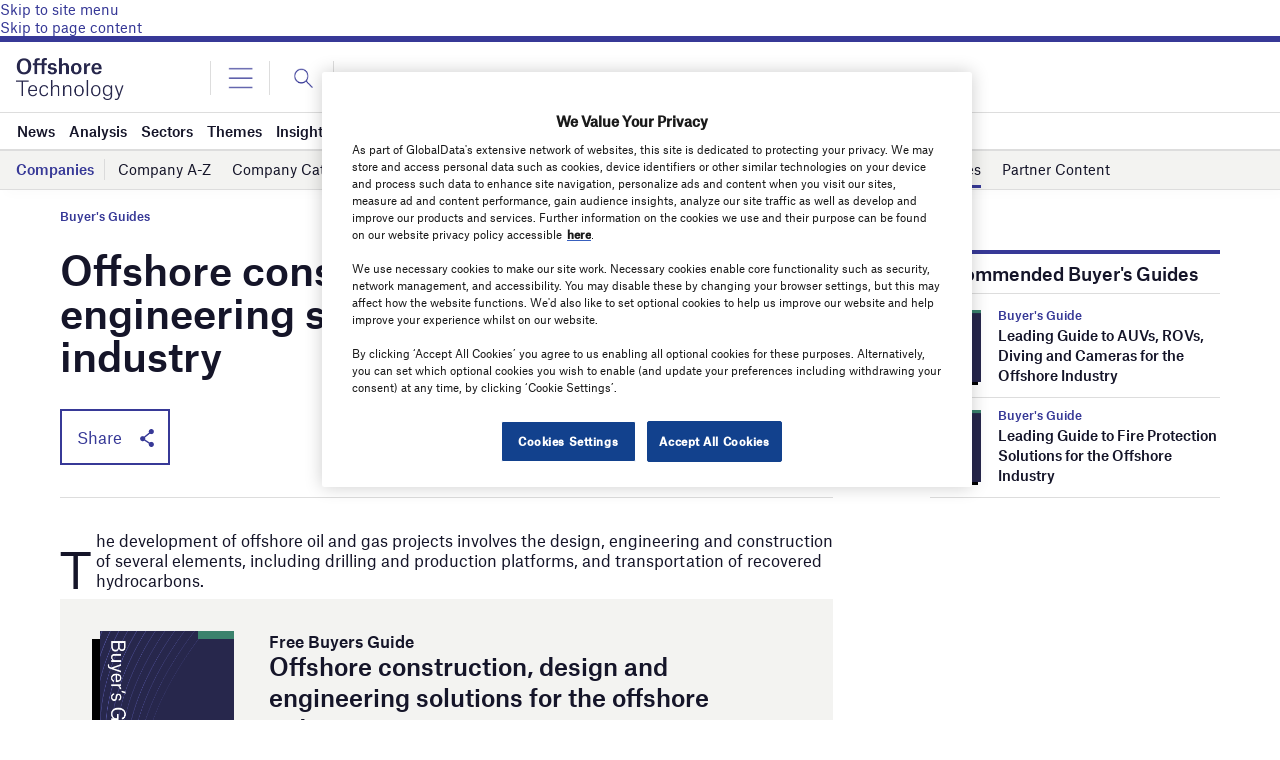

--- FILE ---
content_type: text/html; charset=utf-8
request_url: https://www.google.com/recaptcha/api2/anchor?ar=1&k=6LcqBjQUAAAAAOm0OoVcGhdeuwRaYeG44rfzGqtv&co=aHR0cHM6Ly93d3cub2Zmc2hvcmUtdGVjaG5vbG9neS5jb206NDQz&hl=en&v=N67nZn4AqZkNcbeMu4prBgzg&size=normal&anchor-ms=20000&execute-ms=30000&cb=suitd3anfjz0
body_size: 49626
content:
<!DOCTYPE HTML><html dir="ltr" lang="en"><head><meta http-equiv="Content-Type" content="text/html; charset=UTF-8">
<meta http-equiv="X-UA-Compatible" content="IE=edge">
<title>reCAPTCHA</title>
<style type="text/css">
/* cyrillic-ext */
@font-face {
  font-family: 'Roboto';
  font-style: normal;
  font-weight: 400;
  font-stretch: 100%;
  src: url(//fonts.gstatic.com/s/roboto/v48/KFO7CnqEu92Fr1ME7kSn66aGLdTylUAMa3GUBHMdazTgWw.woff2) format('woff2');
  unicode-range: U+0460-052F, U+1C80-1C8A, U+20B4, U+2DE0-2DFF, U+A640-A69F, U+FE2E-FE2F;
}
/* cyrillic */
@font-face {
  font-family: 'Roboto';
  font-style: normal;
  font-weight: 400;
  font-stretch: 100%;
  src: url(//fonts.gstatic.com/s/roboto/v48/KFO7CnqEu92Fr1ME7kSn66aGLdTylUAMa3iUBHMdazTgWw.woff2) format('woff2');
  unicode-range: U+0301, U+0400-045F, U+0490-0491, U+04B0-04B1, U+2116;
}
/* greek-ext */
@font-face {
  font-family: 'Roboto';
  font-style: normal;
  font-weight: 400;
  font-stretch: 100%;
  src: url(//fonts.gstatic.com/s/roboto/v48/KFO7CnqEu92Fr1ME7kSn66aGLdTylUAMa3CUBHMdazTgWw.woff2) format('woff2');
  unicode-range: U+1F00-1FFF;
}
/* greek */
@font-face {
  font-family: 'Roboto';
  font-style: normal;
  font-weight: 400;
  font-stretch: 100%;
  src: url(//fonts.gstatic.com/s/roboto/v48/KFO7CnqEu92Fr1ME7kSn66aGLdTylUAMa3-UBHMdazTgWw.woff2) format('woff2');
  unicode-range: U+0370-0377, U+037A-037F, U+0384-038A, U+038C, U+038E-03A1, U+03A3-03FF;
}
/* math */
@font-face {
  font-family: 'Roboto';
  font-style: normal;
  font-weight: 400;
  font-stretch: 100%;
  src: url(//fonts.gstatic.com/s/roboto/v48/KFO7CnqEu92Fr1ME7kSn66aGLdTylUAMawCUBHMdazTgWw.woff2) format('woff2');
  unicode-range: U+0302-0303, U+0305, U+0307-0308, U+0310, U+0312, U+0315, U+031A, U+0326-0327, U+032C, U+032F-0330, U+0332-0333, U+0338, U+033A, U+0346, U+034D, U+0391-03A1, U+03A3-03A9, U+03B1-03C9, U+03D1, U+03D5-03D6, U+03F0-03F1, U+03F4-03F5, U+2016-2017, U+2034-2038, U+203C, U+2040, U+2043, U+2047, U+2050, U+2057, U+205F, U+2070-2071, U+2074-208E, U+2090-209C, U+20D0-20DC, U+20E1, U+20E5-20EF, U+2100-2112, U+2114-2115, U+2117-2121, U+2123-214F, U+2190, U+2192, U+2194-21AE, U+21B0-21E5, U+21F1-21F2, U+21F4-2211, U+2213-2214, U+2216-22FF, U+2308-230B, U+2310, U+2319, U+231C-2321, U+2336-237A, U+237C, U+2395, U+239B-23B7, U+23D0, U+23DC-23E1, U+2474-2475, U+25AF, U+25B3, U+25B7, U+25BD, U+25C1, U+25CA, U+25CC, U+25FB, U+266D-266F, U+27C0-27FF, U+2900-2AFF, U+2B0E-2B11, U+2B30-2B4C, U+2BFE, U+3030, U+FF5B, U+FF5D, U+1D400-1D7FF, U+1EE00-1EEFF;
}
/* symbols */
@font-face {
  font-family: 'Roboto';
  font-style: normal;
  font-weight: 400;
  font-stretch: 100%;
  src: url(//fonts.gstatic.com/s/roboto/v48/KFO7CnqEu92Fr1ME7kSn66aGLdTylUAMaxKUBHMdazTgWw.woff2) format('woff2');
  unicode-range: U+0001-000C, U+000E-001F, U+007F-009F, U+20DD-20E0, U+20E2-20E4, U+2150-218F, U+2190, U+2192, U+2194-2199, U+21AF, U+21E6-21F0, U+21F3, U+2218-2219, U+2299, U+22C4-22C6, U+2300-243F, U+2440-244A, U+2460-24FF, U+25A0-27BF, U+2800-28FF, U+2921-2922, U+2981, U+29BF, U+29EB, U+2B00-2BFF, U+4DC0-4DFF, U+FFF9-FFFB, U+10140-1018E, U+10190-1019C, U+101A0, U+101D0-101FD, U+102E0-102FB, U+10E60-10E7E, U+1D2C0-1D2D3, U+1D2E0-1D37F, U+1F000-1F0FF, U+1F100-1F1AD, U+1F1E6-1F1FF, U+1F30D-1F30F, U+1F315, U+1F31C, U+1F31E, U+1F320-1F32C, U+1F336, U+1F378, U+1F37D, U+1F382, U+1F393-1F39F, U+1F3A7-1F3A8, U+1F3AC-1F3AF, U+1F3C2, U+1F3C4-1F3C6, U+1F3CA-1F3CE, U+1F3D4-1F3E0, U+1F3ED, U+1F3F1-1F3F3, U+1F3F5-1F3F7, U+1F408, U+1F415, U+1F41F, U+1F426, U+1F43F, U+1F441-1F442, U+1F444, U+1F446-1F449, U+1F44C-1F44E, U+1F453, U+1F46A, U+1F47D, U+1F4A3, U+1F4B0, U+1F4B3, U+1F4B9, U+1F4BB, U+1F4BF, U+1F4C8-1F4CB, U+1F4D6, U+1F4DA, U+1F4DF, U+1F4E3-1F4E6, U+1F4EA-1F4ED, U+1F4F7, U+1F4F9-1F4FB, U+1F4FD-1F4FE, U+1F503, U+1F507-1F50B, U+1F50D, U+1F512-1F513, U+1F53E-1F54A, U+1F54F-1F5FA, U+1F610, U+1F650-1F67F, U+1F687, U+1F68D, U+1F691, U+1F694, U+1F698, U+1F6AD, U+1F6B2, U+1F6B9-1F6BA, U+1F6BC, U+1F6C6-1F6CF, U+1F6D3-1F6D7, U+1F6E0-1F6EA, U+1F6F0-1F6F3, U+1F6F7-1F6FC, U+1F700-1F7FF, U+1F800-1F80B, U+1F810-1F847, U+1F850-1F859, U+1F860-1F887, U+1F890-1F8AD, U+1F8B0-1F8BB, U+1F8C0-1F8C1, U+1F900-1F90B, U+1F93B, U+1F946, U+1F984, U+1F996, U+1F9E9, U+1FA00-1FA6F, U+1FA70-1FA7C, U+1FA80-1FA89, U+1FA8F-1FAC6, U+1FACE-1FADC, U+1FADF-1FAE9, U+1FAF0-1FAF8, U+1FB00-1FBFF;
}
/* vietnamese */
@font-face {
  font-family: 'Roboto';
  font-style: normal;
  font-weight: 400;
  font-stretch: 100%;
  src: url(//fonts.gstatic.com/s/roboto/v48/KFO7CnqEu92Fr1ME7kSn66aGLdTylUAMa3OUBHMdazTgWw.woff2) format('woff2');
  unicode-range: U+0102-0103, U+0110-0111, U+0128-0129, U+0168-0169, U+01A0-01A1, U+01AF-01B0, U+0300-0301, U+0303-0304, U+0308-0309, U+0323, U+0329, U+1EA0-1EF9, U+20AB;
}
/* latin-ext */
@font-face {
  font-family: 'Roboto';
  font-style: normal;
  font-weight: 400;
  font-stretch: 100%;
  src: url(//fonts.gstatic.com/s/roboto/v48/KFO7CnqEu92Fr1ME7kSn66aGLdTylUAMa3KUBHMdazTgWw.woff2) format('woff2');
  unicode-range: U+0100-02BA, U+02BD-02C5, U+02C7-02CC, U+02CE-02D7, U+02DD-02FF, U+0304, U+0308, U+0329, U+1D00-1DBF, U+1E00-1E9F, U+1EF2-1EFF, U+2020, U+20A0-20AB, U+20AD-20C0, U+2113, U+2C60-2C7F, U+A720-A7FF;
}
/* latin */
@font-face {
  font-family: 'Roboto';
  font-style: normal;
  font-weight: 400;
  font-stretch: 100%;
  src: url(//fonts.gstatic.com/s/roboto/v48/KFO7CnqEu92Fr1ME7kSn66aGLdTylUAMa3yUBHMdazQ.woff2) format('woff2');
  unicode-range: U+0000-00FF, U+0131, U+0152-0153, U+02BB-02BC, U+02C6, U+02DA, U+02DC, U+0304, U+0308, U+0329, U+2000-206F, U+20AC, U+2122, U+2191, U+2193, U+2212, U+2215, U+FEFF, U+FFFD;
}
/* cyrillic-ext */
@font-face {
  font-family: 'Roboto';
  font-style: normal;
  font-weight: 500;
  font-stretch: 100%;
  src: url(//fonts.gstatic.com/s/roboto/v48/KFO7CnqEu92Fr1ME7kSn66aGLdTylUAMa3GUBHMdazTgWw.woff2) format('woff2');
  unicode-range: U+0460-052F, U+1C80-1C8A, U+20B4, U+2DE0-2DFF, U+A640-A69F, U+FE2E-FE2F;
}
/* cyrillic */
@font-face {
  font-family: 'Roboto';
  font-style: normal;
  font-weight: 500;
  font-stretch: 100%;
  src: url(//fonts.gstatic.com/s/roboto/v48/KFO7CnqEu92Fr1ME7kSn66aGLdTylUAMa3iUBHMdazTgWw.woff2) format('woff2');
  unicode-range: U+0301, U+0400-045F, U+0490-0491, U+04B0-04B1, U+2116;
}
/* greek-ext */
@font-face {
  font-family: 'Roboto';
  font-style: normal;
  font-weight: 500;
  font-stretch: 100%;
  src: url(//fonts.gstatic.com/s/roboto/v48/KFO7CnqEu92Fr1ME7kSn66aGLdTylUAMa3CUBHMdazTgWw.woff2) format('woff2');
  unicode-range: U+1F00-1FFF;
}
/* greek */
@font-face {
  font-family: 'Roboto';
  font-style: normal;
  font-weight: 500;
  font-stretch: 100%;
  src: url(//fonts.gstatic.com/s/roboto/v48/KFO7CnqEu92Fr1ME7kSn66aGLdTylUAMa3-UBHMdazTgWw.woff2) format('woff2');
  unicode-range: U+0370-0377, U+037A-037F, U+0384-038A, U+038C, U+038E-03A1, U+03A3-03FF;
}
/* math */
@font-face {
  font-family: 'Roboto';
  font-style: normal;
  font-weight: 500;
  font-stretch: 100%;
  src: url(//fonts.gstatic.com/s/roboto/v48/KFO7CnqEu92Fr1ME7kSn66aGLdTylUAMawCUBHMdazTgWw.woff2) format('woff2');
  unicode-range: U+0302-0303, U+0305, U+0307-0308, U+0310, U+0312, U+0315, U+031A, U+0326-0327, U+032C, U+032F-0330, U+0332-0333, U+0338, U+033A, U+0346, U+034D, U+0391-03A1, U+03A3-03A9, U+03B1-03C9, U+03D1, U+03D5-03D6, U+03F0-03F1, U+03F4-03F5, U+2016-2017, U+2034-2038, U+203C, U+2040, U+2043, U+2047, U+2050, U+2057, U+205F, U+2070-2071, U+2074-208E, U+2090-209C, U+20D0-20DC, U+20E1, U+20E5-20EF, U+2100-2112, U+2114-2115, U+2117-2121, U+2123-214F, U+2190, U+2192, U+2194-21AE, U+21B0-21E5, U+21F1-21F2, U+21F4-2211, U+2213-2214, U+2216-22FF, U+2308-230B, U+2310, U+2319, U+231C-2321, U+2336-237A, U+237C, U+2395, U+239B-23B7, U+23D0, U+23DC-23E1, U+2474-2475, U+25AF, U+25B3, U+25B7, U+25BD, U+25C1, U+25CA, U+25CC, U+25FB, U+266D-266F, U+27C0-27FF, U+2900-2AFF, U+2B0E-2B11, U+2B30-2B4C, U+2BFE, U+3030, U+FF5B, U+FF5D, U+1D400-1D7FF, U+1EE00-1EEFF;
}
/* symbols */
@font-face {
  font-family: 'Roboto';
  font-style: normal;
  font-weight: 500;
  font-stretch: 100%;
  src: url(//fonts.gstatic.com/s/roboto/v48/KFO7CnqEu92Fr1ME7kSn66aGLdTylUAMaxKUBHMdazTgWw.woff2) format('woff2');
  unicode-range: U+0001-000C, U+000E-001F, U+007F-009F, U+20DD-20E0, U+20E2-20E4, U+2150-218F, U+2190, U+2192, U+2194-2199, U+21AF, U+21E6-21F0, U+21F3, U+2218-2219, U+2299, U+22C4-22C6, U+2300-243F, U+2440-244A, U+2460-24FF, U+25A0-27BF, U+2800-28FF, U+2921-2922, U+2981, U+29BF, U+29EB, U+2B00-2BFF, U+4DC0-4DFF, U+FFF9-FFFB, U+10140-1018E, U+10190-1019C, U+101A0, U+101D0-101FD, U+102E0-102FB, U+10E60-10E7E, U+1D2C0-1D2D3, U+1D2E0-1D37F, U+1F000-1F0FF, U+1F100-1F1AD, U+1F1E6-1F1FF, U+1F30D-1F30F, U+1F315, U+1F31C, U+1F31E, U+1F320-1F32C, U+1F336, U+1F378, U+1F37D, U+1F382, U+1F393-1F39F, U+1F3A7-1F3A8, U+1F3AC-1F3AF, U+1F3C2, U+1F3C4-1F3C6, U+1F3CA-1F3CE, U+1F3D4-1F3E0, U+1F3ED, U+1F3F1-1F3F3, U+1F3F5-1F3F7, U+1F408, U+1F415, U+1F41F, U+1F426, U+1F43F, U+1F441-1F442, U+1F444, U+1F446-1F449, U+1F44C-1F44E, U+1F453, U+1F46A, U+1F47D, U+1F4A3, U+1F4B0, U+1F4B3, U+1F4B9, U+1F4BB, U+1F4BF, U+1F4C8-1F4CB, U+1F4D6, U+1F4DA, U+1F4DF, U+1F4E3-1F4E6, U+1F4EA-1F4ED, U+1F4F7, U+1F4F9-1F4FB, U+1F4FD-1F4FE, U+1F503, U+1F507-1F50B, U+1F50D, U+1F512-1F513, U+1F53E-1F54A, U+1F54F-1F5FA, U+1F610, U+1F650-1F67F, U+1F687, U+1F68D, U+1F691, U+1F694, U+1F698, U+1F6AD, U+1F6B2, U+1F6B9-1F6BA, U+1F6BC, U+1F6C6-1F6CF, U+1F6D3-1F6D7, U+1F6E0-1F6EA, U+1F6F0-1F6F3, U+1F6F7-1F6FC, U+1F700-1F7FF, U+1F800-1F80B, U+1F810-1F847, U+1F850-1F859, U+1F860-1F887, U+1F890-1F8AD, U+1F8B0-1F8BB, U+1F8C0-1F8C1, U+1F900-1F90B, U+1F93B, U+1F946, U+1F984, U+1F996, U+1F9E9, U+1FA00-1FA6F, U+1FA70-1FA7C, U+1FA80-1FA89, U+1FA8F-1FAC6, U+1FACE-1FADC, U+1FADF-1FAE9, U+1FAF0-1FAF8, U+1FB00-1FBFF;
}
/* vietnamese */
@font-face {
  font-family: 'Roboto';
  font-style: normal;
  font-weight: 500;
  font-stretch: 100%;
  src: url(//fonts.gstatic.com/s/roboto/v48/KFO7CnqEu92Fr1ME7kSn66aGLdTylUAMa3OUBHMdazTgWw.woff2) format('woff2');
  unicode-range: U+0102-0103, U+0110-0111, U+0128-0129, U+0168-0169, U+01A0-01A1, U+01AF-01B0, U+0300-0301, U+0303-0304, U+0308-0309, U+0323, U+0329, U+1EA0-1EF9, U+20AB;
}
/* latin-ext */
@font-face {
  font-family: 'Roboto';
  font-style: normal;
  font-weight: 500;
  font-stretch: 100%;
  src: url(//fonts.gstatic.com/s/roboto/v48/KFO7CnqEu92Fr1ME7kSn66aGLdTylUAMa3KUBHMdazTgWw.woff2) format('woff2');
  unicode-range: U+0100-02BA, U+02BD-02C5, U+02C7-02CC, U+02CE-02D7, U+02DD-02FF, U+0304, U+0308, U+0329, U+1D00-1DBF, U+1E00-1E9F, U+1EF2-1EFF, U+2020, U+20A0-20AB, U+20AD-20C0, U+2113, U+2C60-2C7F, U+A720-A7FF;
}
/* latin */
@font-face {
  font-family: 'Roboto';
  font-style: normal;
  font-weight: 500;
  font-stretch: 100%;
  src: url(//fonts.gstatic.com/s/roboto/v48/KFO7CnqEu92Fr1ME7kSn66aGLdTylUAMa3yUBHMdazQ.woff2) format('woff2');
  unicode-range: U+0000-00FF, U+0131, U+0152-0153, U+02BB-02BC, U+02C6, U+02DA, U+02DC, U+0304, U+0308, U+0329, U+2000-206F, U+20AC, U+2122, U+2191, U+2193, U+2212, U+2215, U+FEFF, U+FFFD;
}
/* cyrillic-ext */
@font-face {
  font-family: 'Roboto';
  font-style: normal;
  font-weight: 900;
  font-stretch: 100%;
  src: url(//fonts.gstatic.com/s/roboto/v48/KFO7CnqEu92Fr1ME7kSn66aGLdTylUAMa3GUBHMdazTgWw.woff2) format('woff2');
  unicode-range: U+0460-052F, U+1C80-1C8A, U+20B4, U+2DE0-2DFF, U+A640-A69F, U+FE2E-FE2F;
}
/* cyrillic */
@font-face {
  font-family: 'Roboto';
  font-style: normal;
  font-weight: 900;
  font-stretch: 100%;
  src: url(//fonts.gstatic.com/s/roboto/v48/KFO7CnqEu92Fr1ME7kSn66aGLdTylUAMa3iUBHMdazTgWw.woff2) format('woff2');
  unicode-range: U+0301, U+0400-045F, U+0490-0491, U+04B0-04B1, U+2116;
}
/* greek-ext */
@font-face {
  font-family: 'Roboto';
  font-style: normal;
  font-weight: 900;
  font-stretch: 100%;
  src: url(//fonts.gstatic.com/s/roboto/v48/KFO7CnqEu92Fr1ME7kSn66aGLdTylUAMa3CUBHMdazTgWw.woff2) format('woff2');
  unicode-range: U+1F00-1FFF;
}
/* greek */
@font-face {
  font-family: 'Roboto';
  font-style: normal;
  font-weight: 900;
  font-stretch: 100%;
  src: url(//fonts.gstatic.com/s/roboto/v48/KFO7CnqEu92Fr1ME7kSn66aGLdTylUAMa3-UBHMdazTgWw.woff2) format('woff2');
  unicode-range: U+0370-0377, U+037A-037F, U+0384-038A, U+038C, U+038E-03A1, U+03A3-03FF;
}
/* math */
@font-face {
  font-family: 'Roboto';
  font-style: normal;
  font-weight: 900;
  font-stretch: 100%;
  src: url(//fonts.gstatic.com/s/roboto/v48/KFO7CnqEu92Fr1ME7kSn66aGLdTylUAMawCUBHMdazTgWw.woff2) format('woff2');
  unicode-range: U+0302-0303, U+0305, U+0307-0308, U+0310, U+0312, U+0315, U+031A, U+0326-0327, U+032C, U+032F-0330, U+0332-0333, U+0338, U+033A, U+0346, U+034D, U+0391-03A1, U+03A3-03A9, U+03B1-03C9, U+03D1, U+03D5-03D6, U+03F0-03F1, U+03F4-03F5, U+2016-2017, U+2034-2038, U+203C, U+2040, U+2043, U+2047, U+2050, U+2057, U+205F, U+2070-2071, U+2074-208E, U+2090-209C, U+20D0-20DC, U+20E1, U+20E5-20EF, U+2100-2112, U+2114-2115, U+2117-2121, U+2123-214F, U+2190, U+2192, U+2194-21AE, U+21B0-21E5, U+21F1-21F2, U+21F4-2211, U+2213-2214, U+2216-22FF, U+2308-230B, U+2310, U+2319, U+231C-2321, U+2336-237A, U+237C, U+2395, U+239B-23B7, U+23D0, U+23DC-23E1, U+2474-2475, U+25AF, U+25B3, U+25B7, U+25BD, U+25C1, U+25CA, U+25CC, U+25FB, U+266D-266F, U+27C0-27FF, U+2900-2AFF, U+2B0E-2B11, U+2B30-2B4C, U+2BFE, U+3030, U+FF5B, U+FF5D, U+1D400-1D7FF, U+1EE00-1EEFF;
}
/* symbols */
@font-face {
  font-family: 'Roboto';
  font-style: normal;
  font-weight: 900;
  font-stretch: 100%;
  src: url(//fonts.gstatic.com/s/roboto/v48/KFO7CnqEu92Fr1ME7kSn66aGLdTylUAMaxKUBHMdazTgWw.woff2) format('woff2');
  unicode-range: U+0001-000C, U+000E-001F, U+007F-009F, U+20DD-20E0, U+20E2-20E4, U+2150-218F, U+2190, U+2192, U+2194-2199, U+21AF, U+21E6-21F0, U+21F3, U+2218-2219, U+2299, U+22C4-22C6, U+2300-243F, U+2440-244A, U+2460-24FF, U+25A0-27BF, U+2800-28FF, U+2921-2922, U+2981, U+29BF, U+29EB, U+2B00-2BFF, U+4DC0-4DFF, U+FFF9-FFFB, U+10140-1018E, U+10190-1019C, U+101A0, U+101D0-101FD, U+102E0-102FB, U+10E60-10E7E, U+1D2C0-1D2D3, U+1D2E0-1D37F, U+1F000-1F0FF, U+1F100-1F1AD, U+1F1E6-1F1FF, U+1F30D-1F30F, U+1F315, U+1F31C, U+1F31E, U+1F320-1F32C, U+1F336, U+1F378, U+1F37D, U+1F382, U+1F393-1F39F, U+1F3A7-1F3A8, U+1F3AC-1F3AF, U+1F3C2, U+1F3C4-1F3C6, U+1F3CA-1F3CE, U+1F3D4-1F3E0, U+1F3ED, U+1F3F1-1F3F3, U+1F3F5-1F3F7, U+1F408, U+1F415, U+1F41F, U+1F426, U+1F43F, U+1F441-1F442, U+1F444, U+1F446-1F449, U+1F44C-1F44E, U+1F453, U+1F46A, U+1F47D, U+1F4A3, U+1F4B0, U+1F4B3, U+1F4B9, U+1F4BB, U+1F4BF, U+1F4C8-1F4CB, U+1F4D6, U+1F4DA, U+1F4DF, U+1F4E3-1F4E6, U+1F4EA-1F4ED, U+1F4F7, U+1F4F9-1F4FB, U+1F4FD-1F4FE, U+1F503, U+1F507-1F50B, U+1F50D, U+1F512-1F513, U+1F53E-1F54A, U+1F54F-1F5FA, U+1F610, U+1F650-1F67F, U+1F687, U+1F68D, U+1F691, U+1F694, U+1F698, U+1F6AD, U+1F6B2, U+1F6B9-1F6BA, U+1F6BC, U+1F6C6-1F6CF, U+1F6D3-1F6D7, U+1F6E0-1F6EA, U+1F6F0-1F6F3, U+1F6F7-1F6FC, U+1F700-1F7FF, U+1F800-1F80B, U+1F810-1F847, U+1F850-1F859, U+1F860-1F887, U+1F890-1F8AD, U+1F8B0-1F8BB, U+1F8C0-1F8C1, U+1F900-1F90B, U+1F93B, U+1F946, U+1F984, U+1F996, U+1F9E9, U+1FA00-1FA6F, U+1FA70-1FA7C, U+1FA80-1FA89, U+1FA8F-1FAC6, U+1FACE-1FADC, U+1FADF-1FAE9, U+1FAF0-1FAF8, U+1FB00-1FBFF;
}
/* vietnamese */
@font-face {
  font-family: 'Roboto';
  font-style: normal;
  font-weight: 900;
  font-stretch: 100%;
  src: url(//fonts.gstatic.com/s/roboto/v48/KFO7CnqEu92Fr1ME7kSn66aGLdTylUAMa3OUBHMdazTgWw.woff2) format('woff2');
  unicode-range: U+0102-0103, U+0110-0111, U+0128-0129, U+0168-0169, U+01A0-01A1, U+01AF-01B0, U+0300-0301, U+0303-0304, U+0308-0309, U+0323, U+0329, U+1EA0-1EF9, U+20AB;
}
/* latin-ext */
@font-face {
  font-family: 'Roboto';
  font-style: normal;
  font-weight: 900;
  font-stretch: 100%;
  src: url(//fonts.gstatic.com/s/roboto/v48/KFO7CnqEu92Fr1ME7kSn66aGLdTylUAMa3KUBHMdazTgWw.woff2) format('woff2');
  unicode-range: U+0100-02BA, U+02BD-02C5, U+02C7-02CC, U+02CE-02D7, U+02DD-02FF, U+0304, U+0308, U+0329, U+1D00-1DBF, U+1E00-1E9F, U+1EF2-1EFF, U+2020, U+20A0-20AB, U+20AD-20C0, U+2113, U+2C60-2C7F, U+A720-A7FF;
}
/* latin */
@font-face {
  font-family: 'Roboto';
  font-style: normal;
  font-weight: 900;
  font-stretch: 100%;
  src: url(//fonts.gstatic.com/s/roboto/v48/KFO7CnqEu92Fr1ME7kSn66aGLdTylUAMa3yUBHMdazQ.woff2) format('woff2');
  unicode-range: U+0000-00FF, U+0131, U+0152-0153, U+02BB-02BC, U+02C6, U+02DA, U+02DC, U+0304, U+0308, U+0329, U+2000-206F, U+20AC, U+2122, U+2191, U+2193, U+2212, U+2215, U+FEFF, U+FFFD;
}

</style>
<link rel="stylesheet" type="text/css" href="https://www.gstatic.com/recaptcha/releases/N67nZn4AqZkNcbeMu4prBgzg/styles__ltr.css">
<script nonce="cS5sQXX4Y3UeIzjsFJjzLA" type="text/javascript">window['__recaptcha_api'] = 'https://www.google.com/recaptcha/api2/';</script>
<script type="text/javascript" src="https://www.gstatic.com/recaptcha/releases/N67nZn4AqZkNcbeMu4prBgzg/recaptcha__en.js" nonce="cS5sQXX4Y3UeIzjsFJjzLA">
      
    </script></head>
<body><div id="rc-anchor-alert" class="rc-anchor-alert"></div>
<input type="hidden" id="recaptcha-token" value="[base64]">
<script type="text/javascript" nonce="cS5sQXX4Y3UeIzjsFJjzLA">
      recaptcha.anchor.Main.init("[\x22ainput\x22,[\x22bgdata\x22,\x22\x22,\[base64]/[base64]/[base64]/[base64]/[base64]/UltsKytdPUU6KEU8MjA0OD9SW2wrK109RT4+NnwxOTI6KChFJjY0NTEyKT09NTUyOTYmJk0rMTxjLmxlbmd0aCYmKGMuY2hhckNvZGVBdChNKzEpJjY0NTEyKT09NTYzMjA/[base64]/[base64]/[base64]/[base64]/[base64]/[base64]/[base64]\x22,\[base64]\\u003d\\u003d\x22,\x22XsKew4oaw6fChcO0S8Onwpd+OsK3KMK1eWpKw7HDrwfDtMK/wpbCs3fDvl/DlxoLaAwHewACR8KuwrZMwpFGIzcPw6TCrRlRw63CiVxpwpAPAFjClUYvw73Cl8Kqw4tSD3fCnHXDs8KNLsK5wrDDjEcFIMK2wrHDrMK1I0oPwo3CoMOcd8OVwo7DsyTDkF0yVsK4wrXDmsOVYMKWwqBVw4UcOF/CtsKkDxx8KjzCp0TDnsKvw5TCmcOtw5zCs8OwZMKjwrvDphTDiw7Dm2ITwqrDscKteMKBEcKeLkMdwrMTwro6eDDDggl4w7rCmjfCl2ZmwobDjSfDjUZUw4PDsmUOw7kRw67DrDTCsiQ/w7nCmHpjM0ptcXrDoiErMcOkTFXCg8OaW8OcwpBEDcK9wrPCjsOAw6TCoC/CnngePCIaCE0/w6jDqhFbWATCkWhUworCuMOiw6ZZA8O/[base64]/DsMKgwr/DrAjDkkvClMOcwr9KPCTCqmMUwoxaw79Lw5tcJMO2Dx1aw4fCgsKQw63CjTLCkgjCsU3ClW7CnTBhV8O2E0dCHsKSwr7DgRQBw7PCqjDDgcKXJsKcBUXDmcKVw4jCpyvDtQg+w5zCsykRQ29Nwr9YIsOJBsK3w6LCjH7CjU3CpcKNWMKFBRpedCYWw6/DmMKxw7LCrXt6WwTDrxg4AsO0TgF7dCPDl0zDtiASwqYDwooxaMKTwqh1w4UIwol+eMOlaXE9IzXCoVzCnSUtVxApQxLDmMKOw4k7w7PDo8OQw5tAwpPCqsKZCQFmwqzCiSDCtXxRYcOJcsKuwprCmsKAwozCmsOjXV/DhsOjb1XDtiFSakJwwqdNwqAkw6fCv8KOwrXCscKtwrEfTjjDs1kHw4rCksKjeTJSw5lVw7Zdw6bCmsKEw5DDrcO+XSRXwrw7wp9caTPCncK/w6YRwqZ4wr9cewLDoMKILjcoLTHCqMKXNMO2wrDDgMORSsKmw4IcAsK+wqwuwpfCscK4cXNfwq0lw6VmwrEqw4/DpsKQc8KSwpByQyTCpGM4w54LfT4+wq0jw7bDgMO5wrbDrcKkw7wHwpFnDFHDlsKMwpfDuELCoMOjYsKuw7XChcKnW8KHCsOkYwDDocK/aF7Dh8KhHcOhdmvCjMOqd8OMw6hvQcKNw7bCk217wroqfjslwqTDsG3DosOXwq3DiMK/AR9/w5jDlsObwpnCm0HCpCFWwp9tRcOsNMKLwqLCucK/wpfCt3PCu8OmXMKQAMKowovDtl1oV1t7f8KAWMKXA8KcwozCqsO/w4ksw4Row4HCuQcbwqXCuErDrSXDh3nCu1ITw4vDtsK6F8KiwqtERTt4wr7CpsO0EWPCq3QUwoM5w5FTGcKzX3wIY8K6CFHDiktZw64mwoPDisOcX8K+YcOZwot5w5HCnsOlX8KUecKGdsKNCGkfwprChMKsDjTCsB7DhsKACWg1QAIsHS3CqcOVA8Ovw4d/AcK/[base64]/DhsOIw40zIMOowrISOMKRa8KvZsKkwoDDvQ45w4lMTGkTJV4hQR/DlcKVPgbDg8KqR8Olw6HCtwPDosKDRid2LMOOeRcvFsO+PD3DvhAEFcKnw7PCpsKaBEnDnFPDiMOvw5HCqMKBR8KAw7DDtSnCjMKtw79OwrMqDjbDoQ8fwptZwrBGPG5Swr/Ct8KJDcOESHrDvkgxwqfDhcOEwpjDgB9Fw6XDucKQUsK2VDVBTjvDqiRROMKAw77CogpoKBhTWgbDiBTDlAYpwoQcNR/[base64]/DvcOGf3nCowVNKsK1w4/CsXQ1wogCSWvCjHpJw7zCtsKgXTvCncO+T8O+w5LDnwc2GMOiwofCixFoFcO4w6cqw4Rqw6/DtTfDhRYBKMO1w6QLw4U+w4USbsOBQh7DoMKZw6IXeMKtbMKkOWXDnsK+FzMPw4wdw7HCksK+VgjCk8OhfsOHTcKPWMOaeMKVHcOHwr7CtwV1woRUQcOaDsKmw5lnw5t6bMOdb8KEQ8OdBcKsw4cXD0XCuH/DscOLwprDhsOAS8Kcw5PDssKjw7BdKcKTEcONw4YIwoFcw651wrl4wqDDjMO5w7PDgm1Ea8KJJcK/w7NEwqTCtsKew7k/Yg90w47DjFx7KxTCok4gKMKqw44TwrHDmjFbwq/DhivDv8OvwrjDisOhw6jClMKIwqFxRMKIAS/ChMOdM8KPV8K6w6QZw7LDllgwwojDpFFIw63DoV9FZC/DuEfCicKPworDlsOZw7BoKQVcw4XCo8K7ScK1w5ZowqjCmMOVw5XDi8KyKMOyw6jCvFcDw7wiZiEUw4gVCsO6cTZ3w70dwp7CnE4Xw4HCrcKhMgQmVCXDlzTClsOLwonCtMKtwrl7CElOwqzDrSbCgsOWdGVhw5/Cq8K7w6EXLlsQw7nDvlbCnMONwrYuRMKVSMKrwpbDlF7DncOqwqxYwpUfAcOVw4YQbcONw5rCqsOkwrzCul7DkMKhwodKwqtVwrFyPsOtw5Buw7fCujR/HxvDg8KDw5Muc2Yvw7nDuE/Dh8Olw4d3w6fDoz3DsjlOc0jDoW/DtkkTEm3CjwnClMOCwq7CusKnw5sJSMO6UcOBw4zDsyjCggjDmhPDgB/Dp3nCsMOrw5BjwpZew4txbhTCj8ODwp3CpcKZw6XCoiLDgMKdw6JWZSs3w4YKw4YcFhzCgsOHwqkgw4JQCT7DlsKLYMOsaH0rwoRjOVHCvMKfwpjDh8OjfCjChhvCnsKvYcKDB8OywpHCgMKKXnJqwpzDu8OISsKDQRfDm1zDosOKw6osDVXDrD/CqcOaw4jDl2YbTsO0wp4Zw50kw44FPwMQfzYlwpzDkTclUMK4w6pswq1ewprCgMKBw7/CtHsXwpIrw4dgZ3Z+w7pswoYew7/[base64]/CgicaDcOVNV/Dh8KSeUXCpsOkasKyw6tqX1nCnEkvRmPDvDNiw5BQw4TDqlIUwpcSJMK2DUsuR8KUw5Itwp8PUk4SW8Oow5kMG8KqbMKpIMOwYSLCvMODw6VRw5rDq8O1w6/DgsO1TC3DucK2N8O/NMKZEH3DnQbDtcOsw4fDrsOUw4V+woLDn8Ocw6DCt8OXXHpxNsK0wplSw4jCgWBKJmTDskU1YcOIw73DnMOaw7kcXMKeGMOcQ8KZw6DDvTtPLMOEw4zDs1jDv8OefyYiwoHDqAhrM8O2ZmbCk8K8w5h/wqJJwp7DoD1Ww6zCu8OHwqbDo3RCw5XDlsOnKk1uwq3CgsKcdcKKwq5KIFdhwoVxwo3Dv2xZwrrChAxMWiPDuzHDmCrDpcKSGsOQwrY3awTCkATDri/ClxHDq3UowrFtwoJvw4fCggLDkCLDs8OUYnHCkFPDn8KyB8KgEh1wCUDDrU8cwrPCnMKRw6LCqMOAwrTCtTjCgXTDi3HDjT/DrcKAXMKXwqIowr5EeEJzwpbCpEptw4QqIHZjw6RvKMKXPAXCuVoRw7t3YsO7J8Oxw6cTw4LCvMOvVsKwB8OmL0Esw6/DsMKLTHFlRcODwqccw7TCvB7DgXPCosKHwooTJzwnZSksw5d+woE/w4pFwqFJbEdRD0jCn1hgwoRpw5Qww4TCnsKEw5nCoAHDuMKNOAbCmwbDvcKxw5lDwoECGGPCu8K6HAlkT0VAUj7DnGVXw6nDlsORBMObUcOkWiY0w40Two7DoMOhwqhZCMOHwrFfesObw54bw5IuejE/wo3CicOswrDDpsK7fsO1w6QMwofDuMKswqRhwps5wqfDq00LUCDDicKGecKYw58HbsO3TcK5SmLDn8KuGRM7wovCvsKGS8KBSUnDrx/[base64]/[base64]/wq7CssKyGCbDmX/CrcOhAMOLUsOxw43Dh8KOVC9GdF3Cu3MjHsOKLcKZT040Uy8ywqpywqjCp8KWcj4ALcKCw67DqMO/L8Ogw53DssOQAgDDjlYmwpI2AhRCw51zwrjDg8KtCMKkcAUuTcK3wq0CeGdYBmrDl8OjwpJNwpXDl1vDhwsFYmJfwoZZw7LDt8O+woEQw5XCsBPCjsO+JsO6w7/Ds8OURQ/DgxfCv8K3wr4rMQUFw5J9wpN1wo7DjGDCrgB0esOgSH1ywoHCjGzClcOHLcO6B8O7OsOhw6XCkcKMwqN/GQgsw5TDssO1wrTDisKtw4tzUsKYCcKFw4FZwqfDmDvCkcK3w57CjHzDoVdfESXDrcKOw7pcw5HDj2jCrsORdcKrScK5w4DDgcOmw4U/wrbCpyzDssKXw5nCiCrCtcO4KMKmNMKwaQrCgMKaaMKUGjVRw6liw4XDhXXDscOFw69Swp4LRyNkw5vCucOGw4PDgcKqwr3DrsOBwrEZwrxhYsK9SsONwq7CqsKXw5XCicKMwqcRwqPDsyF1OkoRA8K1w6I3w6nDr2rDoCDCuMKBw4/[base64]/YGBfw7HCuUckQ8O0wroVwpXDvwAew6PCgwV/asOIA8KnGcO3V8O4akLDtSkbworCvGXDgHZtHsKrwogBwrjDpsKMe8OKHyHDqsO2b8KjSMO/w6TCtcKkcAsgQMOdw6DDoE3Cr1tRwpcxFcOhwqHCqsOVQBQQVcKGwrvDqENPAcKjw6/Dum7DiMOKw75ZXEJcwqHDtVbCs8OBw5gJwovDp8KewofDgEp+cWrCgcKBCcOfwqjClcKgwrkvw7HClcKsPV7Dn8KwZDDClcKWaAXDvhjDh8OyIi/DtRfDnMKAw54/F8K0WcKfJ8O1GwbDo8KJUcK7PMK2QcKbwpjClsK7B0wsw7bCv8O+VEPCpMOWRsK9K8O7w6t8wrtjLMKXw53Do8K3PMOqHDbCrVTCucOvwq4PwqtZw7Fbw7/CtFLDl1bCgn3ChgvDmcOPc8O0wqDCoMOSwqPCh8OEwrTDoBEiDcO8JGrDqERqw7rCnFUKw549FQvCikrCtynCrMO9ZsKfAMKARcKnbQoNXXtxwp4gGMKnw6TDuU8Ew7haw67DncKcfMKow5tcw6vDuz3CliURKyvDiFfCiWwgw6tGwrdJRk/ChcO/[base64]/CilnDhMKdXcOnX8O5DjHDmEURw7Acb8Kfwp7Dp0x9wpMbQ8KmABjDuMOtw6hmwofCuUMGw4nCkVt0w6DDricLwp5jw4ZgJ13Ch8OoOsKrw6w3wrbCk8KIw6LCnmfDocOpacKnw4zDoMKaHMOWwoTCr0/[base64]/CoBHDqhjDhcOyw6PCuh/DkMO0wrTCp8Ogw50Aw5XCtSV3fXRCwoxOccKAY8K6FsOTwplVD3LCvHXDvVDDtcKLDhvDjsKDwqjCsjgLw6PCsMOaISrCgyZ5QsKVOj3Dt2AtNg93KMO7IWM1amfDkA3DiX/Do8OJw5/CqcOlasOuP3HDs8KDP0ZKPsK8w4kzOhvDsj5sJMKnw7XCrsOOZsOxwpzCoyHDosOuw4tPwo/DjRvCkMOVwpFAw6hSwoXDp8KgG8Kjw4l+wqHDlX/DqwBIw5vDkw/ClCjDpsO5KMORbMObKktIwoBOwowPwoTDklccYAQ3w6tbFMKffWYMwonDplAkD2rCusOUUcKowrB/wqnDmsOOX8O7wpPDuMKualLChMKIRMK3w7/DnnIRwpVvwo/Cs8KrdkdUwo7DmSFTw5PCnBPDnmorVS/[base64]/DpBYTw47CkTxNekPCgjfClsOww7XCkXRBIcK8wrABwphrwq7DncObw5Uhb8K2OgE/w4ZQw4PCncO5SQg/[base64]/[base64]/VFwBcizCgsOMw4tSwprDr8OYAX8WZcK7X13CtHbDssOWekhzTzPCt8KqIC9+fCcvwqcSw7/[base64]/Cr1cdwrnChQrCqsKWfsKZWQ1KworDkcOgwrLDhcK6w7vDsMOLw4fDu8KvwovClVHDmGdTw6w3wpbCk1zCvcK2XmQXYUotw5A+YVRBwqFuOcOVBj5mTT/DmcOCw6/DsMKqw7g2w5d+wp5ZTUHDl1rCkMKDFhJuwoVPdcKccsKewoIRasO0w5EWwoxeJx5vw4o/[base64]/[base64]/DvsOpwrbCqsKdFAvDtyLDmsKEEsOow4RgLHsCbkbDh1Qvw6zDsHh+L8OPwrTCqcKNYykgwoQewq3Dgz7DqFUPwrwHYMOhcxkkwpfCiUfCiztsW0TCnA8rfcKfPMOXwrDDsGE3wptfacOrwrHDjcKQI8KVw4/Dn8Ojw5sBw6dnZ8K7wrrCvMKsSRhPScOUQsOjN8OawpZ3UXdwwpsSw58wVghSKCbDlmVjS8KrTmwbW2Mnw7ZzLcKIw5zCvcOILQciw7hlAcKtNcOwwrEDaH/CuEEvYMK5XBPDs8O1KMO3w5NQIcKEwpnDoQUew6kgw7NjYsKWJiDCisKAO8KMwrHCo8OkwrpnGm3CvQ7DqQsVwrQ1w5DCs8K+XX/DtcOGG2vDpMKEXcKmQX7DjS1Awox7wp7CkmMlKcOtbRFxwqdebMKkwqvDpHvCvHrDrRjDncOEwrbDncK/[base64]/W2wuw6PDmxXDmz/DlgbCj8OmwrrCi8OIEMKmesOfw5ZqRGltfMKdw7LCjMK1ScKgHXlSE8O8w5Zvw4nDqkRgwo7DpsOgwqAowq5+w5/CqDPDgljCpVHCrcKiQMOVfzx1wqLDuFDDiQ4LdEfCsyLCqsOAwqPDrMObHFlhwoPDtMKBb1fDiMOuw7Zbw7FXesK6DcOVA8Ktwq16G8OgwrZQw7vDm0l1KTJMKcOBw5wAHsKPRjQIMF1heMKucsOnwqMHwqB7wrcIJMOeKsKTZMO1a3/[base64]/CmsKJG8OzIGBmG28jWcOrw5AdEsOtwqBYw4wOS2powpbCqHQdwo/DixrDo8KGIMKHwppaaMKeHcOBYcOxwrTChytgwo/CkcOAw5szw63DmMOVw47DtVDCpMORw5EXPxzDscOQWjhoEMKKw5plw7YoGyplwqwLwppueS3DrSE0EMK0TMOafcKHwocZw7Yqwr/CnWJSETHCrGkJwrUuFARSbcKxw6zDvXQPaAnDuljDpcOtYMK1w77DlsKnRCY1TilicArDk0bCvUDDjSYRw4tpw5NywqsCWi0bGsKccjJBw6xZMi7CkMKoDVjCncO2UMK5QMOEwovCnsKew4ViwpR8wrI0RcO3csK/w6XCsMObwqYZOsKjw6tGwobCiMO0YsKywpxKwpJLdC5kLmoYw5zClsK3U8O6w5sNw7DDocKaMcOlw6/[base64]/[base64]/[base64]/DlnVWF1PCvyrCshM6JlbChBPDkH/[base64]/DhMKvGMOaw4QHw4DCuBYmw7tHDMK0wqA8OHozw79RFMOYw711BMKlwoPDh8OVw4EJwpkiwqZRAkNFHsKKwrISGMOdwobDn8K6wqtGIMOxWg0lwohgWcO9wqnCsQwnw4nCt0BTwoABw63Dk8O7wqXDssKdw7/[base64]/DsFo2GWYnw4XCtcKjP8OjQRJYwoDDssK1w6XDtMOLwoUCw4LDm8OMHcKaw63DtcOoYBV5w5zChkHDhTbDuHDDpgrCsGjDnkIZYj44woYfw4HDnGpLw7rCvsOMwrLCtsOywrUrwpgcNsOfwpxlCVYBw4JcC8Kww7pIwo9DHzowwpVaewHDp8OWNRYPw7/DiCzDucKEwqLCpsKzwqjDpMKgHMOZAsK8wp8eAjpuLyTCk8K3TsOwQcKxccKXwrDDljnCmwrDi0xyTVRuOMKSWHvDtinCmw/DicOldsOGCMO5w69PDg7Co8Ojw6TDpsOdHsKLwqkJw4DDlVfClTpwDnFWwpbDpMO6w6PCpMKIw7Ehw5FATsOLPkrDo8Kyw6gYw7XCiVbChQUlw43DvCFDeMKcwq/CnAViw4QXMsKiwoxMfQsuWCFrTsKBSUYYR8OxwqAqT0hjw4JNwqfDv8K8dMO3w4/DqgDDtcKjFcK/woFObcKBw6ZowpFLVcOkfMOhY0rCikvDnn3CvcKNZMO/woZASsKZwrQYXcO5dMOLSyvCjcOaARTDnHLDicKiHiDCoiM3wokuwr3Cl8O3FgzDu8Kgw5Z/w7/ClEXDvjvCosKFJAwOTMK5b8OuwrLDpcKPRcOTSTBkRiVPwpzCv0jDnsOjwo3Cn8KicsKHK1fCpjt/w6HCi8Odwq/CmMOyCDXCgwYowpDCq8KBw4Z2ZjnCkS8owrJBwrrDtxZuMMOeYgDDtMKOwrZidRJQVsKTwokTw5LCiMONw6djwp/DhzFrw6p5LcOyWsO3wrZjw6jDmMKhw5zCkmhhGinDv0xRNMOLwqTDnUB6d8OpFMKxw73CrGVYEDzDicK7Gh3CgTw/DsOCw4jCm8OEbk7DkFXCkcK5BMOWA33DpMKfMcOFwr3DkRtIw6zCmsOEeMOSO8OJwqLCpgtQQS3Dtg3CrwtMw6Uew4/CscKqHsKUdsKSwpkUEm51w7HCqcKUw6XDusOLwrc8FDBEA8OXB8K3wr4HWxZ+wotbw4fCgcOhwpRqw4PDoC9Mw4/CkH85wpTCpMOVJyXDtMOOw4MQw6bDhT/Dk2PCk8Kfw55pwpTCjUbDoMO9w5cRcsOBam7DvMK7w4deB8K+J8K5w5Buw6N/DMOcw5U0w4RbLk3CtT41w7pQaSTDmgl9PFvCsw7DmhJXwr4Ew4/DuFRBWcKrRcKxBkTCmcOowq3ChWl+wpPDt8OxA8OqC8OadkEkwprDuMKgPMKqw6cjwqFjwrHDrmPCi084QQUyT8K0w74SKcOjw5fChMKew5kLeDJvwpfDoR7ClMKaWlwgLU7Cuy7Dsyd6eFJHwqDDv0l1I8KXfMOueR3Cs8O4wqnDuAfCqcKZB2rDncO/wpBkw5FNUR1BCy/DvsOfSMOHLEMOFsO9w5kUwovDsBDCnEITw43DpcOKAMOzTCXClSUvw7tEw6rCn8KtbErDunB5D8KCwrbDvMOlHsO4w5PCpArDjxYoDMK6dQUubsK6asOnwpsNw7twwobCpsO4wqHCqmoewp/Cl3x+WcOuwok2EMK6OEA3cMOTw5/DkcOJw5zCt2fCmMKvwqHDt3jDj1PDs1vDs8KbI1fDj27CjAPDngB5wq9YwqRswpjDuAUCwo7DoXpIwqvDjRfCg0HCtxrDpsOCw4gew47Dl8KjJznCoXLDoTlFMXjDoMO/wq3CgcO8BcKtw4g8w5zDrT4vwpvClGpabsKuw6XChMOgPMK6wpsYwq7Du8ONZcKFwpHCjD/DgMORFTxqBQ43w6LCihzDiMKewrR1wpLDlcO8wpXCgcKaw7MsDAA2wr0ywpxOWwIgWMK/[base64]/[base64]/DisOuNT7ClR/Cu8K3IMOJO3gzwrjDqUJvw61dwrlFw5bCpXDDrMKxE8Kqw7ExTAQ9AMOjZ8KtCkTCq15Jw4E+RFEwwq/Cu8KPPW7CrHLDosKYBk7DpcO1NhRyLsKSw7zCqgF3w4LDqsKEw4bCs3ErbMOmfhUwch9Zw40vamhrWsKrwp1LPHhTUUnDhsKGw6rChMKow7xbfBYQwrfCnD3CgQTDh8OVwrlnFsO6GVlzw4R2EsKmwqoFMMOCw70hwp/Do3/DmMO6M8OEFcK7DcKRc8KzQcOlw7YSMA7Dq17Cswc0wrRAwqAcA34UHMOYP8OiMcOsQMO+LMOiwrXCnxXCl8KrwrUefMK/LMKtwrIIBsKwYMOcwp3Dti0WwrA4bX3DhMKCRcKMCcOvwoADw6XCtcOVYh1NU8KVcMOOJ8KWcQZiasKzw5DCrSnDl8OKwrN1N8KFGwRpbMOywrjDgcOKZsOcwoYvM8O+wpEaUErCln/[base64]/Dql9VwovCsgcPBDbDmW1rw6fDoH3CiMK8wooZDcKnwqgUeAfCoyXCvlpdEsKaw60cZcOrPjYeHRpYNkvChFZ4Z8OFC8O/w7IobDNXwpYwwpfDplx4KsKTLMKAWhnDlQN2YMOnw6XCksOMGMO1w7Iiw4LCthlJZms3TsOcJQbCqMOEw5MEN8Odwr8ZIkMXwo7Dl8OrwqTDrcKmEMK8w4EpYsKJwqLDjBDCgMKBF8KHw5snw73CmCgTMhDCk8K+CBRUPMOIDhEVAwzDjj/DtMODw7/DlA8OGwQtEQbCscOEBMKEPDATwr8xK8Obw51xC8OcNcOFwrRmMldVwofDpsOCaC3DmMK1w5Nqw6zDmcKswqbDn1XDtsKrwoYGKsO4Zg3CscOCw6vDigNhLsOiw7ZdwrnDmTUdw4jDpcKDw4bDosKFw4I+w6/[base64]/w7obw7l9bkvCm8ORwoNiJiHCuBZHwp3DsMKdL8O7woQxKMKhwpLCusOGw67Dn3rCuMKhw5p3UDbCn8KeZsKKLcKaTzNYNEBEIzTChMKRwrbCrgzCusOww6RhUsK+wplGEsOodcOKPMKmfGTDoi/DtcKPFW/DnMKcH0ohYsKsMw90S8OzQRfDoMK3w6kOw7jCoMKOwpYTwpgjwonDgVvDg2HCpsKdJcKVCh/Cq8KNCUPDq8KZA8Orw5MSw51Odmglw4QjBAfChsOgw5vDolx3woFYc8KxMsOTNcOBwrAVFAxww53Dl8KAKcOkw7nCocO1SmF0b8Kkw5fDo8OMw7HCsMOiP0HCksOLw5/CgkPDnQvDqBQWSS/DrMO2wqI/EMK1w4xQDcO3Z8O9wrBkdDDClB3CqXLDiiDDv8OeGC/DshQ0w5fDgCfCusOaG28ew4/CnsOZwr96w5VXGlFUcwFSKcKRw6FGw7QXw7XDtiRrw6pYw5Rpwp9NwqDCu8K4K8OvMHZgKMKqwp1NEsOXw6XCncKsw6FSJsOuw5FzI1QEDMO4TFvDtcKRwr5YwodRw7bDgMK0CMKAfgbDgsONwpl/[base64]/KUbDngXDiRrDkxTCgkUHwrs7QAjCvmPCpl8uJsKWw6LDi8KBCQXCvm16w7bDucOrwq0YHXnDs8KMZsKWPsOKwoN9BjbCmcKOdBPDmsKDWF0FasKuw6jCrjXDiMKFw73DhDTClSsBw5HDgMOKT8KZw4/[base64]/Dl8KvOFd1MsOmw6AHXQAmwoUYw7HDnDBoKMOjwrAYwoRqaMOgBsK6wrnDhsOnVl3CiH/CrE7DosK7HsOuwrBACBrCj0fDv8OvwqPDtcKEw4jCmyvCjcO1woPDlsOuw7HCnsOOJMKkdGQkMBrCi8OTw5rDlgAKdE9SBMOgDhR/wpPDgDvDssOwwq3DhcOAwqHDijPDiAsOw5TCgzLCkl8/w4TCkcKFX8K1woXDi8O0w69KwoxUw7/[base64]/Do8OKRQPCpcOtwrXDk8KkHMOUw4PDg8Ogw7LCoGzClGMewq3Cu8O6wp03w48Yw7XCicK8w5ZrCMKVaMOTRMK+w4zDgmYFQx0ww6nCpgZwwp/[base64]/SMO5dCwHwrhIWcKASyLCmTMIZsOaCsKpS8KjSsOaw6TDssOrw4fCjsKAIsOzf8OkwpbCs3wSwqfDkzvDh8KYSlfCoG8AcsOQHsOewpTCr3dRVsKAG8OIw4ZMRcO/EjAFWz7CpyYTwr7DjcKCw7dawqg0Fnx7KBHCm3LDuMKfwqEIWHFBwpzDqwjDiXwdbRcraMO1wo5sEExvQsKZw7fCnsOSVcKgw7R1EF0PDMOzw7wLRsK8w7bDlcOJBsOsNSl/wrDDu1TDicO/fB/CrMOaUHwkw6XDsV3Dm17DoVMYwpxVwqwvw4NDwqTCjirCsnTDjyQbw5kOw74Aw5/[base64]/CnkBYXgnCpsOfw4UpwqooCMOrZ8KHw5XCtsK3JGHDhMOrdMO0AxoKM8KUWT5BRMKrw44ywobDtCrDm0DDpB1Pblc0acOSwrLDvcK9cUbDi8KsIsOpJsOxwrjDuicobHBnwp/[base64]/acK+w4zCi8OewrDChmhzHl/CunbDjcOewozDlynCvmDCiMKgGSnCsVHDnUbDpAfDj0HDucKBwp4fTsKRYHbCiF1cLgTCh8Ksw6EFwqgtTcOswoNDw4HCpMOew4Bywq/DlsK6wrPCrWLDu0gfwqDDqXDCtT8xFkE2bC0ewrk8HsOhw7spw4pRwrLDl03Dt0FCLjlAw6rDkcONJSh7wo/[base64]/Ct8O6w4YEw5lMw4c8woZ6wqR4J8OVKsKFKcO9fcKSwoA1OMKMcsOpwq3DqGjCs8KKPUrCnMKzw6prwoZIZ2VqUjfDom1iwrnCh8OxJkYVw5bDgyvDkh8eVMKlbFlTTGAeccKAY1JCGMO/IMOTdmnDrcOzNFLDuMKwwrxTVlfCl8KxwrbCm23DsHjDnnZXwqTCpMKqJ8KZX8KiW2vDksO9WMOKwr3CuBzCgwtkwqPDrcOPw4XCgjDDnCHDksKDDMOHIhFjbMK8wpbDmcKGwrtqw5/DqcONacKbw5FtwoFHeiHDiMKww5E+VzZUwp1HMTXCtDnClDrClA1Sw6ETU8Owwo7DvBQWwqJrK3XCsg/CscKaN3dVw68LS8KPwoICW8Kaw6wRF0rCpm/DrxthwpnDkMK9w48Mw7RzJS/DsMOcw7nDnQwwwqzCvinDgMOyCmZGw4FXcsOTw6JJAsOkUcKHYMKkwp/DqMKvwpQ0HsKdwqwFBhvCjjsgO3PDmhRLesOdBcOiJzcqw5Zcw5bDqcOfWcOUw7fDk8OJU8OscMO0QcOlwrbDlk7DgxgEZE8HwojCr8KfJcKvw57Cq8KhI3Y9FUBHHMOmSnDDusKpNnrCkXEBYsKqwo7Do8Ozw6pHUcKmLcK8w5Ygw7YsdQ/[base64]/IEjDvF5qw7VKw6TDoV8Aw4QBbXNZVUnCgQ4vJcKCd8Kcw44kFMOHwqHCncOIwp0IPA/DuMK3w5TDjMKvUsKmBD5rM2x+wpMJw6Bxw7Z/wrzCugDCrMKOw6szwrJgHcO/Hi/Ckgd/wprCmcKhwrjCrzXCh3BDUsKRXsOfBsK4dcOCCm3CmFQINRttYznCgEhrw5PCjsK3W8KfwqxTb8OGDcO6C8KzDQtfbzYcPxHDgiEVw7pswrjDogRKLMKmwozDpMKSEMKqw7cSIFcNasOnwoHDigXCpS/ChMOuYVJMwqUzwrVpasOsczHCkMOJw4HCkS3DpkN6w4fDtR3DiiHChj5PwrfDqsODwqcCw6w2ZsKUaVLCtsKDPsK1wpPDtDUowr/DvMKTITAGHsOBYGcJEcOhOFjDhcKlw4jDkW5wNhgiw5zCncOdw4ZPw67CnHbCp3Vpw4jDuFRswq4wEWYnUhjCvsOuw7bCvMKAw7cwHyTChCVNwp90AMKSXcKCwpPCiwIEcj7CtVHDtXknwr0yw6fCqC55dEdmNsKEwol/w458wo4Rw7rDpBvCvArCmsKMwoTDtRJ/MsKQwp/DiEkibcK5w5PDoMKKw77DgWTCtUZnVcOkVsK6NcKXwoTDp8K9AS9awpHCoMODdl8DN8KRJgjCv0xRwoNAfW5xasONRk3Dq23CssOmTMO5bhfDmnovNMKXWsKRwo/CtkQ2IsOVw5jCgcO5wqTDqhgEw486H8KLw4k/JzrCoDVuMVRpw7gUwqI/b8O0JBlZfcK8LUvDj3MWasOAwqJww7nCtcOFXsKJw6zDhcOiwrA/[base64]/[base64]/AEDDscOrUEHDmUJ5TsK4OGTDjG3Cs17DuQVLOsKZCsOxw7vDpcKiw67DoMKpdsOUw4TCunjDu33Dozp9wo9Hw49swpV0OsKJw7/DjMOTL8OrwqvCmAzDk8KsVsOnwpjCv8K3w7zDm8KHw4J6wpYuw5NXXjbCkiDDsVgpCMKyfMKGWcKhw4fDhy5uwq11PyvDkkcJw45DPi7Dp8OawpvDncKRw4/DhFJ/wrrCtMKQHsKTw5dSw4Zqa8KLw5Z0ZsO3woLDvkLCkMKUw5TDgisfFsKqwqxSFCfDhsOJJHjDpsKKNldTaznDl3HCnkouw5grd8KLe8Kaw7/[base64]/DnyrCi8OofsObUhjDqcKhOsKUw5UiUBI/EGJKZ8OKO1LDqsOQL8OVw6bDtMO0O8Oxw5RBwqzCocKpw4prw5YKMcObBzY/w41jRcKtw4JOwoMMwr7CnsOfwozDiRPDh8KqccKkb39Zfh9oXMKfGsOTw5RHwpPDucKqwrnCk8Kyw7rCo2h/eB1tBAdGKCtCw5vClsKcUcOCVjjCiGTDjcO7wofDvhrDjsK+wo9sLUHDhQxcwoheOMOLw4QHwq87aU3DssO7A8Oxwqd9WjQcw6rDtsOIBFHCg8O7w7nDi1nDp8K/JEkWwrFqw4AddsORwpFaUUbCnBt9w5QCRcOnSHvCvTzCsxLCj1hCAcKzOMOSYsOrI8ORTsOew45SAnV3ZgHCpMOqOm7Dv8Kcw5HCoBDCg8K4w7J+XSHDp2/[base64]/Ctm0Zw6M/wrHCn8O+ZC3DkcKpwrjCjXbCjyJaw4vCsMKaCcKAwrXCosOaw49vwo9QLMKbEcKrFcOwwq/Dh8KAw67DgUvChTDDk8O0SsKaw7/[base64]/V1New4c+wrfDiMOwI8OqZcOmwqPCg3jCjhUfwqXDhCLDsn5/wqrCt1MIw7Rxdlsxw4Aew41zCGTDmzfCosKyw4/Cm2vCq8KXMsOlH2l2K8OWD8OSwrbCtiHCicOxZcKbGQ3DgMKLwp/Dk8OqLhfCg8O0JcKlwrxBw7bDjsODwpvCkcOnQi7ChELCncKuwq8QwofCqcKNAzIWBS5jwp/CmGYEAT/CgHxJwpvDsMKaw6wFJcOuw55Uwr5FwoIFYXHCiMK3wpxfW8KvwrUBbMKdwr5hwrvDjgA2OMKiwoXCu8OUw4J2wq3DoEjClCFdAhA/AxbDvsKAwpNhdmNEw63Ci8Khw4TCmEnCv8OtQEk3wprDtkEJR8Kqwo3DgMKYc8OaLMKewp7DvUsCBWfDhkLDnsO3wpPDv2DCv8OsCCrClMK2w7AnA3fCiFnCsw3Dpw3Clywpw4zDmEJBKhsrV8K9aiYCVQjDisKJBVZRR8OnNMK1wqIew4ZgVcKjQl4uwo/CmcK1MAzDl8KfKcKWw45ewrw+XAJFwoTCnkzDpwdMw4tZwrkHEsKswoJGTnTChsK/Xg9vw4jDicKtw6vDosOWwrnDnF/[base64]/DiS4adzpiMMKhSB7Dt8OwwrfDj8Kywoduw7ESw6nDhWTDm3pfdMOUIwUKKQnCkMKnVjjDssOpw67Dh2tXfAbCusKRw6BVU8KEw4MBw718ecKxMk94AMKYwqo2clhsw64QYcK8w7YPwqdcUMO0eErCisOiw6kfwpDCoMOWJMOvwppYS8OTFALCoCXCqn/Chlosw60FW1R1FRrDggYvacOuwpodwofDpsOEwrrDhF4LLMKIXcO9eyVnIcOCwp0ww6jCoW9Lw683w5Bdw4fCh0AKNzMrG8OWw4LCqATCu8OFw43CmT/DuyDDn0Ejw6zDvhAGw6DDvicEMsOAAQpzBcK1esKeAjjDgcOKMsOUwq/CicKEFQ4QwplOd0pSw4ZVwrnCq8O2w5vCkTfDqMK6wrZzZ8OZEBjCoMOLWEFTwoDDhkbCrsK/D8KDemsvZGLDlcKaw7DChnLDpHnDtcOfw6spd8Oow6HCihXCo3QdwoRLUcKvw4PCgsO3w47CnsKxSjTDl8O6QQbCpB9/[base64]/BlpAfxkHIMKMTsOaHMK1c8KIeFtcw6UYw4DCj8OYBcONJsKUwoZ6WsKVwrJ8w4fChcOdwq1Xw6QjwpHDgxsPZiPDksONSMK3wrXDp8KCM8K6XcOmIVrDp8KVw57CpixXwoLDgcKiM8O5w7cxJ8OSw5LCnAx/PHk5wqAma0LCgFVuw5rCo8Kgw5oNwqXDlcOmwrvCncKwNTPCr0fCllzDh8KJw5xsSsKHVMKHwotnGzjCgm/[base64]/w5vDlEpNJsOFwqLCg8O4woDDpsK7wpF/EcKxwodHwqjDoxhke2IgTsKmworDs8Ouwq/[base64]/CgMOxRCbDl1PCrHdHwpvDgVLDoMKgChJKJEHCicOtR8KnITvCnDfDucOowp4Fw7jCkAzDvXFOw5LDpCPCmBnDg8OBfsOVwonDunsJOSvDrjccR8OrS8OPBUUPWDnDkWsTSHrCqT08w5R3wo/CpcOaYsOyw5rCr8OTwpTCmlIpKsK0ZGzCsCYTwoDChsKeXlADasKtw6Egw7IOKCzDpsKdFcK/[base64]/QEXDoQV/HsOsSMOoHsKkwrArKmjCm8OUTcKuw7rDj8O/wpBpBw1vw4vCtsKcP8KrwqUvfn7DnAnCgsOHf8KtCEckw6/Du8K2w40VacO5wpp7GcOqw6VNC8K6w6VYSMObSwIqw7dqw4TChsOIwqzCtMKuc8O/wrrCq2l3w4PDlmrCo8KcV8KxD8O7w4woFMK/WcKCw78yEcOmw7LDt8O5Tlh/wqtnF8OuwrZvw79Rwp7DtwDCsl7CosKpwr/CuMKVwr7CnSfCiMK5wrPCqMOlQ8KqQ2QseVVkLADCl1Jjw47DuCHCi8OHZhQWdcKOWCfDtQLCnFbDq8OZPsKYfwDDn8K6ayTCosOCJcOTTh3CqF3DvT/Drg5tV8K5wrZiw4fCmMKow47CtFXCqFReGQQXHGxFdsKpP0Nkw5PDisOIPXo+WcKrcy0ewq3DicODwrhyw5HDoX/DlQfCm8KLB1PDoXwcP3J4NlAsw78Kw43CoGfCvMOGwr/Cu3JRwqDCv3JTw7DClw4iEB3CkXjDssO+w6Mow5rDrcO+w73DhMOIw7ZHBXdKMMKlZic+w4DDgcO4bsKVecOiRcKswrDClRQJfsOrc8OywoNew6jDpW7DpxbDssKBw7/CpGYDHsKzNBloGRrDlMOowqkxworDicKxAArCrRE9ZMOOw4Zcwrk6w6xew5DDpMOcMQjDvcKMwrHCmHXCoMKfGcOmwrhmw5jDnFXCucOIMcKXbghPHMKqw5TDnnBgHMKaZcOvw70nSMO0J0gCMMO3JsOIw4HDgxxNMkRRw6TDhMK/dH3Ck8KIw7PDmDHCkUPDpyfCmD0qwofCm8KIw7fDojMYIDdXwo5QScKLw6lTwpvCpG3DhhXCvmBhaHnCs8Kvw6DCosOKcgvCh0/CgXPDjxbCv8KKEcKKW8O7wqZ2K8KzwpMjN8Ktw7UTd8O0wpEzIFcmajvCrMKiTgTCunrDmlLDpl7DtmRcN8OWQCE7w7jDisK+w6VxwrFWMMO8YgnDuwbCusKgw7Upa1DDlsKEwpwgacOTwqvDu8K/SsOPwobDgjgZwqTClmJbc8Kpwo7ChcOsYsKlNMKLwpUia8KEwoNtRsOKw6TClBvCtMKoEHXCrsKaT8O4CcO5w57CosOKYgLCu8Olwp7DtsO9c8K8w7TDmsO+w5kzwrAuDgs2w65qcX8dciDDpH/DrsOOQ8KdfcKFw6gUAsO+SsKQw54DwqDCrsKgw73DtwrCtMOEcMOzSglkX0/Dl8OQFsKRw63Dq8Kww5Bow4HDuQkfME3Chi5GRUcFJ1odwrQbCMOiwotOLgTCqDHDi8OHw5d9wq92fMKnPknDoSsEdcO0WDlHw7LCi8KWdsKOBnZLw4UsCG3Dl8O8YgDCh2pMwrHCrsKew6Q7w67DhcKYXMOgYV3DpE7CgcOKw6/[base64]/DlCDDkcO1w6kVw6sCZ0wtwotQFMKOwrkjR2fCiDnDonJkw6ERwolDOmnDoxLDgMKvwpxqA8O0wqvCnMOJcTklw6VmdxESw4UTNsKuw4ZiwqZCwo8vWMKkesKuwqJHeD4NJF3CqCBMfW7DusK0ScKhbsOvBsOBDkA/wp8GSCXCn1fCn8K5w63DgMOswoIUJEnDjcKkDW/DkRNfFlhUHcKqH8KQIcKQw5XCrSDDm8OYw57DpEcVEDh6w4TDtsKOAsOmZ8KBw5kcwp7Cg8KhI8Kmw7sBwqbDhFA2HCI5w6/DukgnM8OOw78rwobDjsOtbB5dPMKeCBfCpkjDmMKpDMOWMhPCtsOiwrXDiAXDrsKOaAMvw4R0QgDCongFwohHK8KFw5ZHCMOjfzDCmX4awp4nw6nDjl91woFwNcOoVBPCmijCsldqfV1iw6duwoHCj1R7wp5zw5RmXXTDtMOTHsKQwqDCnlJzSC1oVT/[base64]/w7fCvh4iw6nCsGHCmMKTwq8Lw5MOb8O0BB5/wp3DmgvCu3XDt1nDtGvCocKNDHZawo8mw5rCnD3CtsONw5BIwrwyIcO9wrnDicKDwqPCnxB3wqfCrsOrTzBEw5jDrT10UxdTw7rClREdEFnDii7CsmPCkMO7w7PDhXTDikzDkMKDekhQwqDDiMKWworDmcKNCcKRwrM8cyTDmh0NwqXDqFsuUsOMVcOgfF7CiMO/AsKgcMKzwo4fw5DCs1DCvMKuDcK/eMOjwq0kMsK5w5NywpjChcOqfGw6X8Okw5FFcMKHa37DicONwrQXRcO9w4XDhjzCpxswwpkLwqdlX8KeacKsGQHDmnhMW8KmwpvDs8K+w6PDosKqwoTDmQ3CjnjCgcK0wpvCvcKcw7vCjyzCgsK4T8KBciXDssO1wrHDkcO2w7/CmsO9wo4KbMKywqx5SCsJwqQzwqkABcK9wpDDhk/Di8Omw7XCkMOSH1BJwpYEwoLCssKuw78eF8KhFQDDrsOhw6PCj8OkwpDDjQ3CmRrDvsOww5LDqcOpwqtfwqVcGMO/woEVwqp4bcOhwpIoDsKsw49PT8Kewot6wrtywpDDllnDvE/CjDbCrMK+EMOHwpZ0wr/CrsOiK8OaXg0wCsK3eh92asOHYsKTSsKsCsOdwoLDjFnDmcKUwobCvy3Dpy1DdT/CgygVw7dxw6M4woTDkjLDgDvDhcK6J8OBwrtIwoXDkMK1w5rDr31CYcKxJMK6w43CucOjPjM8\x22],null,[\x22conf\x22,null,\x226LcqBjQUAAAAAOm0OoVcGhdeuwRaYeG44rfzGqtv\x22,0,null,null,null,1,[21,125,63,73,95,87,41,43,42,83,102,105,109,121],[7059694,570],0,null,null,null,null,0,null,0,1,700,1,null,0,\[base64]/76lBhn6iwkZoQoZnOKMAhmv8xEZ\x22,0,1,null,null,1,null,0,0,null,null,null,0],\x22https://www.offshore-technology.com:443\x22,null,[1,1,1],null,null,null,0,3600,[\x22https://www.google.com/intl/en/policies/privacy/\x22,\x22https://www.google.com/intl/en/policies/terms/\x22],\x22qoFZj8PMh8u9zYhoB/IgbLKZFREX+w3HPpXoCqm1a9I\\u003d\x22,0,0,null,1,1770040706946,0,0,[93,214,43],null,[179,142,74,149,127],\x22RC-xZRDAZ2jYg3k3g\x22,null,null,null,null,null,\x220dAFcWeA4w4kL-61EmEzPArq9eUxEklcEDMSej5LgW7k2UQZHP-93P3966CDS8gnj3mrLAK37c8F-g8Md8L5kJqHPhSgTihyMoGg\x22,1770123507191]");
    </script></body></html>

--- FILE ---
content_type: text/html; charset=utf-8
request_url: https://www.google.com/recaptcha/api2/anchor?ar=1&k=6LcqBjQUAAAAAOm0OoVcGhdeuwRaYeG44rfzGqtv&co=aHR0cHM6Ly93d3cub2Zmc2hvcmUtdGVjaG5vbG9neS5jb206NDQz&hl=en&v=N67nZn4AqZkNcbeMu4prBgzg&size=normal&anchor-ms=20000&execute-ms=30000&cb=35b427e1g61h
body_size: 49320
content:
<!DOCTYPE HTML><html dir="ltr" lang="en"><head><meta http-equiv="Content-Type" content="text/html; charset=UTF-8">
<meta http-equiv="X-UA-Compatible" content="IE=edge">
<title>reCAPTCHA</title>
<style type="text/css">
/* cyrillic-ext */
@font-face {
  font-family: 'Roboto';
  font-style: normal;
  font-weight: 400;
  font-stretch: 100%;
  src: url(//fonts.gstatic.com/s/roboto/v48/KFO7CnqEu92Fr1ME7kSn66aGLdTylUAMa3GUBHMdazTgWw.woff2) format('woff2');
  unicode-range: U+0460-052F, U+1C80-1C8A, U+20B4, U+2DE0-2DFF, U+A640-A69F, U+FE2E-FE2F;
}
/* cyrillic */
@font-face {
  font-family: 'Roboto';
  font-style: normal;
  font-weight: 400;
  font-stretch: 100%;
  src: url(//fonts.gstatic.com/s/roboto/v48/KFO7CnqEu92Fr1ME7kSn66aGLdTylUAMa3iUBHMdazTgWw.woff2) format('woff2');
  unicode-range: U+0301, U+0400-045F, U+0490-0491, U+04B0-04B1, U+2116;
}
/* greek-ext */
@font-face {
  font-family: 'Roboto';
  font-style: normal;
  font-weight: 400;
  font-stretch: 100%;
  src: url(//fonts.gstatic.com/s/roboto/v48/KFO7CnqEu92Fr1ME7kSn66aGLdTylUAMa3CUBHMdazTgWw.woff2) format('woff2');
  unicode-range: U+1F00-1FFF;
}
/* greek */
@font-face {
  font-family: 'Roboto';
  font-style: normal;
  font-weight: 400;
  font-stretch: 100%;
  src: url(//fonts.gstatic.com/s/roboto/v48/KFO7CnqEu92Fr1ME7kSn66aGLdTylUAMa3-UBHMdazTgWw.woff2) format('woff2');
  unicode-range: U+0370-0377, U+037A-037F, U+0384-038A, U+038C, U+038E-03A1, U+03A3-03FF;
}
/* math */
@font-face {
  font-family: 'Roboto';
  font-style: normal;
  font-weight: 400;
  font-stretch: 100%;
  src: url(//fonts.gstatic.com/s/roboto/v48/KFO7CnqEu92Fr1ME7kSn66aGLdTylUAMawCUBHMdazTgWw.woff2) format('woff2');
  unicode-range: U+0302-0303, U+0305, U+0307-0308, U+0310, U+0312, U+0315, U+031A, U+0326-0327, U+032C, U+032F-0330, U+0332-0333, U+0338, U+033A, U+0346, U+034D, U+0391-03A1, U+03A3-03A9, U+03B1-03C9, U+03D1, U+03D5-03D6, U+03F0-03F1, U+03F4-03F5, U+2016-2017, U+2034-2038, U+203C, U+2040, U+2043, U+2047, U+2050, U+2057, U+205F, U+2070-2071, U+2074-208E, U+2090-209C, U+20D0-20DC, U+20E1, U+20E5-20EF, U+2100-2112, U+2114-2115, U+2117-2121, U+2123-214F, U+2190, U+2192, U+2194-21AE, U+21B0-21E5, U+21F1-21F2, U+21F4-2211, U+2213-2214, U+2216-22FF, U+2308-230B, U+2310, U+2319, U+231C-2321, U+2336-237A, U+237C, U+2395, U+239B-23B7, U+23D0, U+23DC-23E1, U+2474-2475, U+25AF, U+25B3, U+25B7, U+25BD, U+25C1, U+25CA, U+25CC, U+25FB, U+266D-266F, U+27C0-27FF, U+2900-2AFF, U+2B0E-2B11, U+2B30-2B4C, U+2BFE, U+3030, U+FF5B, U+FF5D, U+1D400-1D7FF, U+1EE00-1EEFF;
}
/* symbols */
@font-face {
  font-family: 'Roboto';
  font-style: normal;
  font-weight: 400;
  font-stretch: 100%;
  src: url(//fonts.gstatic.com/s/roboto/v48/KFO7CnqEu92Fr1ME7kSn66aGLdTylUAMaxKUBHMdazTgWw.woff2) format('woff2');
  unicode-range: U+0001-000C, U+000E-001F, U+007F-009F, U+20DD-20E0, U+20E2-20E4, U+2150-218F, U+2190, U+2192, U+2194-2199, U+21AF, U+21E6-21F0, U+21F3, U+2218-2219, U+2299, U+22C4-22C6, U+2300-243F, U+2440-244A, U+2460-24FF, U+25A0-27BF, U+2800-28FF, U+2921-2922, U+2981, U+29BF, U+29EB, U+2B00-2BFF, U+4DC0-4DFF, U+FFF9-FFFB, U+10140-1018E, U+10190-1019C, U+101A0, U+101D0-101FD, U+102E0-102FB, U+10E60-10E7E, U+1D2C0-1D2D3, U+1D2E0-1D37F, U+1F000-1F0FF, U+1F100-1F1AD, U+1F1E6-1F1FF, U+1F30D-1F30F, U+1F315, U+1F31C, U+1F31E, U+1F320-1F32C, U+1F336, U+1F378, U+1F37D, U+1F382, U+1F393-1F39F, U+1F3A7-1F3A8, U+1F3AC-1F3AF, U+1F3C2, U+1F3C4-1F3C6, U+1F3CA-1F3CE, U+1F3D4-1F3E0, U+1F3ED, U+1F3F1-1F3F3, U+1F3F5-1F3F7, U+1F408, U+1F415, U+1F41F, U+1F426, U+1F43F, U+1F441-1F442, U+1F444, U+1F446-1F449, U+1F44C-1F44E, U+1F453, U+1F46A, U+1F47D, U+1F4A3, U+1F4B0, U+1F4B3, U+1F4B9, U+1F4BB, U+1F4BF, U+1F4C8-1F4CB, U+1F4D6, U+1F4DA, U+1F4DF, U+1F4E3-1F4E6, U+1F4EA-1F4ED, U+1F4F7, U+1F4F9-1F4FB, U+1F4FD-1F4FE, U+1F503, U+1F507-1F50B, U+1F50D, U+1F512-1F513, U+1F53E-1F54A, U+1F54F-1F5FA, U+1F610, U+1F650-1F67F, U+1F687, U+1F68D, U+1F691, U+1F694, U+1F698, U+1F6AD, U+1F6B2, U+1F6B9-1F6BA, U+1F6BC, U+1F6C6-1F6CF, U+1F6D3-1F6D7, U+1F6E0-1F6EA, U+1F6F0-1F6F3, U+1F6F7-1F6FC, U+1F700-1F7FF, U+1F800-1F80B, U+1F810-1F847, U+1F850-1F859, U+1F860-1F887, U+1F890-1F8AD, U+1F8B0-1F8BB, U+1F8C0-1F8C1, U+1F900-1F90B, U+1F93B, U+1F946, U+1F984, U+1F996, U+1F9E9, U+1FA00-1FA6F, U+1FA70-1FA7C, U+1FA80-1FA89, U+1FA8F-1FAC6, U+1FACE-1FADC, U+1FADF-1FAE9, U+1FAF0-1FAF8, U+1FB00-1FBFF;
}
/* vietnamese */
@font-face {
  font-family: 'Roboto';
  font-style: normal;
  font-weight: 400;
  font-stretch: 100%;
  src: url(//fonts.gstatic.com/s/roboto/v48/KFO7CnqEu92Fr1ME7kSn66aGLdTylUAMa3OUBHMdazTgWw.woff2) format('woff2');
  unicode-range: U+0102-0103, U+0110-0111, U+0128-0129, U+0168-0169, U+01A0-01A1, U+01AF-01B0, U+0300-0301, U+0303-0304, U+0308-0309, U+0323, U+0329, U+1EA0-1EF9, U+20AB;
}
/* latin-ext */
@font-face {
  font-family: 'Roboto';
  font-style: normal;
  font-weight: 400;
  font-stretch: 100%;
  src: url(//fonts.gstatic.com/s/roboto/v48/KFO7CnqEu92Fr1ME7kSn66aGLdTylUAMa3KUBHMdazTgWw.woff2) format('woff2');
  unicode-range: U+0100-02BA, U+02BD-02C5, U+02C7-02CC, U+02CE-02D7, U+02DD-02FF, U+0304, U+0308, U+0329, U+1D00-1DBF, U+1E00-1E9F, U+1EF2-1EFF, U+2020, U+20A0-20AB, U+20AD-20C0, U+2113, U+2C60-2C7F, U+A720-A7FF;
}
/* latin */
@font-face {
  font-family: 'Roboto';
  font-style: normal;
  font-weight: 400;
  font-stretch: 100%;
  src: url(//fonts.gstatic.com/s/roboto/v48/KFO7CnqEu92Fr1ME7kSn66aGLdTylUAMa3yUBHMdazQ.woff2) format('woff2');
  unicode-range: U+0000-00FF, U+0131, U+0152-0153, U+02BB-02BC, U+02C6, U+02DA, U+02DC, U+0304, U+0308, U+0329, U+2000-206F, U+20AC, U+2122, U+2191, U+2193, U+2212, U+2215, U+FEFF, U+FFFD;
}
/* cyrillic-ext */
@font-face {
  font-family: 'Roboto';
  font-style: normal;
  font-weight: 500;
  font-stretch: 100%;
  src: url(//fonts.gstatic.com/s/roboto/v48/KFO7CnqEu92Fr1ME7kSn66aGLdTylUAMa3GUBHMdazTgWw.woff2) format('woff2');
  unicode-range: U+0460-052F, U+1C80-1C8A, U+20B4, U+2DE0-2DFF, U+A640-A69F, U+FE2E-FE2F;
}
/* cyrillic */
@font-face {
  font-family: 'Roboto';
  font-style: normal;
  font-weight: 500;
  font-stretch: 100%;
  src: url(//fonts.gstatic.com/s/roboto/v48/KFO7CnqEu92Fr1ME7kSn66aGLdTylUAMa3iUBHMdazTgWw.woff2) format('woff2');
  unicode-range: U+0301, U+0400-045F, U+0490-0491, U+04B0-04B1, U+2116;
}
/* greek-ext */
@font-face {
  font-family: 'Roboto';
  font-style: normal;
  font-weight: 500;
  font-stretch: 100%;
  src: url(//fonts.gstatic.com/s/roboto/v48/KFO7CnqEu92Fr1ME7kSn66aGLdTylUAMa3CUBHMdazTgWw.woff2) format('woff2');
  unicode-range: U+1F00-1FFF;
}
/* greek */
@font-face {
  font-family: 'Roboto';
  font-style: normal;
  font-weight: 500;
  font-stretch: 100%;
  src: url(//fonts.gstatic.com/s/roboto/v48/KFO7CnqEu92Fr1ME7kSn66aGLdTylUAMa3-UBHMdazTgWw.woff2) format('woff2');
  unicode-range: U+0370-0377, U+037A-037F, U+0384-038A, U+038C, U+038E-03A1, U+03A3-03FF;
}
/* math */
@font-face {
  font-family: 'Roboto';
  font-style: normal;
  font-weight: 500;
  font-stretch: 100%;
  src: url(//fonts.gstatic.com/s/roboto/v48/KFO7CnqEu92Fr1ME7kSn66aGLdTylUAMawCUBHMdazTgWw.woff2) format('woff2');
  unicode-range: U+0302-0303, U+0305, U+0307-0308, U+0310, U+0312, U+0315, U+031A, U+0326-0327, U+032C, U+032F-0330, U+0332-0333, U+0338, U+033A, U+0346, U+034D, U+0391-03A1, U+03A3-03A9, U+03B1-03C9, U+03D1, U+03D5-03D6, U+03F0-03F1, U+03F4-03F5, U+2016-2017, U+2034-2038, U+203C, U+2040, U+2043, U+2047, U+2050, U+2057, U+205F, U+2070-2071, U+2074-208E, U+2090-209C, U+20D0-20DC, U+20E1, U+20E5-20EF, U+2100-2112, U+2114-2115, U+2117-2121, U+2123-214F, U+2190, U+2192, U+2194-21AE, U+21B0-21E5, U+21F1-21F2, U+21F4-2211, U+2213-2214, U+2216-22FF, U+2308-230B, U+2310, U+2319, U+231C-2321, U+2336-237A, U+237C, U+2395, U+239B-23B7, U+23D0, U+23DC-23E1, U+2474-2475, U+25AF, U+25B3, U+25B7, U+25BD, U+25C1, U+25CA, U+25CC, U+25FB, U+266D-266F, U+27C0-27FF, U+2900-2AFF, U+2B0E-2B11, U+2B30-2B4C, U+2BFE, U+3030, U+FF5B, U+FF5D, U+1D400-1D7FF, U+1EE00-1EEFF;
}
/* symbols */
@font-face {
  font-family: 'Roboto';
  font-style: normal;
  font-weight: 500;
  font-stretch: 100%;
  src: url(//fonts.gstatic.com/s/roboto/v48/KFO7CnqEu92Fr1ME7kSn66aGLdTylUAMaxKUBHMdazTgWw.woff2) format('woff2');
  unicode-range: U+0001-000C, U+000E-001F, U+007F-009F, U+20DD-20E0, U+20E2-20E4, U+2150-218F, U+2190, U+2192, U+2194-2199, U+21AF, U+21E6-21F0, U+21F3, U+2218-2219, U+2299, U+22C4-22C6, U+2300-243F, U+2440-244A, U+2460-24FF, U+25A0-27BF, U+2800-28FF, U+2921-2922, U+2981, U+29BF, U+29EB, U+2B00-2BFF, U+4DC0-4DFF, U+FFF9-FFFB, U+10140-1018E, U+10190-1019C, U+101A0, U+101D0-101FD, U+102E0-102FB, U+10E60-10E7E, U+1D2C0-1D2D3, U+1D2E0-1D37F, U+1F000-1F0FF, U+1F100-1F1AD, U+1F1E6-1F1FF, U+1F30D-1F30F, U+1F315, U+1F31C, U+1F31E, U+1F320-1F32C, U+1F336, U+1F378, U+1F37D, U+1F382, U+1F393-1F39F, U+1F3A7-1F3A8, U+1F3AC-1F3AF, U+1F3C2, U+1F3C4-1F3C6, U+1F3CA-1F3CE, U+1F3D4-1F3E0, U+1F3ED, U+1F3F1-1F3F3, U+1F3F5-1F3F7, U+1F408, U+1F415, U+1F41F, U+1F426, U+1F43F, U+1F441-1F442, U+1F444, U+1F446-1F449, U+1F44C-1F44E, U+1F453, U+1F46A, U+1F47D, U+1F4A3, U+1F4B0, U+1F4B3, U+1F4B9, U+1F4BB, U+1F4BF, U+1F4C8-1F4CB, U+1F4D6, U+1F4DA, U+1F4DF, U+1F4E3-1F4E6, U+1F4EA-1F4ED, U+1F4F7, U+1F4F9-1F4FB, U+1F4FD-1F4FE, U+1F503, U+1F507-1F50B, U+1F50D, U+1F512-1F513, U+1F53E-1F54A, U+1F54F-1F5FA, U+1F610, U+1F650-1F67F, U+1F687, U+1F68D, U+1F691, U+1F694, U+1F698, U+1F6AD, U+1F6B2, U+1F6B9-1F6BA, U+1F6BC, U+1F6C6-1F6CF, U+1F6D3-1F6D7, U+1F6E0-1F6EA, U+1F6F0-1F6F3, U+1F6F7-1F6FC, U+1F700-1F7FF, U+1F800-1F80B, U+1F810-1F847, U+1F850-1F859, U+1F860-1F887, U+1F890-1F8AD, U+1F8B0-1F8BB, U+1F8C0-1F8C1, U+1F900-1F90B, U+1F93B, U+1F946, U+1F984, U+1F996, U+1F9E9, U+1FA00-1FA6F, U+1FA70-1FA7C, U+1FA80-1FA89, U+1FA8F-1FAC6, U+1FACE-1FADC, U+1FADF-1FAE9, U+1FAF0-1FAF8, U+1FB00-1FBFF;
}
/* vietnamese */
@font-face {
  font-family: 'Roboto';
  font-style: normal;
  font-weight: 500;
  font-stretch: 100%;
  src: url(//fonts.gstatic.com/s/roboto/v48/KFO7CnqEu92Fr1ME7kSn66aGLdTylUAMa3OUBHMdazTgWw.woff2) format('woff2');
  unicode-range: U+0102-0103, U+0110-0111, U+0128-0129, U+0168-0169, U+01A0-01A1, U+01AF-01B0, U+0300-0301, U+0303-0304, U+0308-0309, U+0323, U+0329, U+1EA0-1EF9, U+20AB;
}
/* latin-ext */
@font-face {
  font-family: 'Roboto';
  font-style: normal;
  font-weight: 500;
  font-stretch: 100%;
  src: url(//fonts.gstatic.com/s/roboto/v48/KFO7CnqEu92Fr1ME7kSn66aGLdTylUAMa3KUBHMdazTgWw.woff2) format('woff2');
  unicode-range: U+0100-02BA, U+02BD-02C5, U+02C7-02CC, U+02CE-02D7, U+02DD-02FF, U+0304, U+0308, U+0329, U+1D00-1DBF, U+1E00-1E9F, U+1EF2-1EFF, U+2020, U+20A0-20AB, U+20AD-20C0, U+2113, U+2C60-2C7F, U+A720-A7FF;
}
/* latin */
@font-face {
  font-family: 'Roboto';
  font-style: normal;
  font-weight: 500;
  font-stretch: 100%;
  src: url(//fonts.gstatic.com/s/roboto/v48/KFO7CnqEu92Fr1ME7kSn66aGLdTylUAMa3yUBHMdazQ.woff2) format('woff2');
  unicode-range: U+0000-00FF, U+0131, U+0152-0153, U+02BB-02BC, U+02C6, U+02DA, U+02DC, U+0304, U+0308, U+0329, U+2000-206F, U+20AC, U+2122, U+2191, U+2193, U+2212, U+2215, U+FEFF, U+FFFD;
}
/* cyrillic-ext */
@font-face {
  font-family: 'Roboto';
  font-style: normal;
  font-weight: 900;
  font-stretch: 100%;
  src: url(//fonts.gstatic.com/s/roboto/v48/KFO7CnqEu92Fr1ME7kSn66aGLdTylUAMa3GUBHMdazTgWw.woff2) format('woff2');
  unicode-range: U+0460-052F, U+1C80-1C8A, U+20B4, U+2DE0-2DFF, U+A640-A69F, U+FE2E-FE2F;
}
/* cyrillic */
@font-face {
  font-family: 'Roboto';
  font-style: normal;
  font-weight: 900;
  font-stretch: 100%;
  src: url(//fonts.gstatic.com/s/roboto/v48/KFO7CnqEu92Fr1ME7kSn66aGLdTylUAMa3iUBHMdazTgWw.woff2) format('woff2');
  unicode-range: U+0301, U+0400-045F, U+0490-0491, U+04B0-04B1, U+2116;
}
/* greek-ext */
@font-face {
  font-family: 'Roboto';
  font-style: normal;
  font-weight: 900;
  font-stretch: 100%;
  src: url(//fonts.gstatic.com/s/roboto/v48/KFO7CnqEu92Fr1ME7kSn66aGLdTylUAMa3CUBHMdazTgWw.woff2) format('woff2');
  unicode-range: U+1F00-1FFF;
}
/* greek */
@font-face {
  font-family: 'Roboto';
  font-style: normal;
  font-weight: 900;
  font-stretch: 100%;
  src: url(//fonts.gstatic.com/s/roboto/v48/KFO7CnqEu92Fr1ME7kSn66aGLdTylUAMa3-UBHMdazTgWw.woff2) format('woff2');
  unicode-range: U+0370-0377, U+037A-037F, U+0384-038A, U+038C, U+038E-03A1, U+03A3-03FF;
}
/* math */
@font-face {
  font-family: 'Roboto';
  font-style: normal;
  font-weight: 900;
  font-stretch: 100%;
  src: url(//fonts.gstatic.com/s/roboto/v48/KFO7CnqEu92Fr1ME7kSn66aGLdTylUAMawCUBHMdazTgWw.woff2) format('woff2');
  unicode-range: U+0302-0303, U+0305, U+0307-0308, U+0310, U+0312, U+0315, U+031A, U+0326-0327, U+032C, U+032F-0330, U+0332-0333, U+0338, U+033A, U+0346, U+034D, U+0391-03A1, U+03A3-03A9, U+03B1-03C9, U+03D1, U+03D5-03D6, U+03F0-03F1, U+03F4-03F5, U+2016-2017, U+2034-2038, U+203C, U+2040, U+2043, U+2047, U+2050, U+2057, U+205F, U+2070-2071, U+2074-208E, U+2090-209C, U+20D0-20DC, U+20E1, U+20E5-20EF, U+2100-2112, U+2114-2115, U+2117-2121, U+2123-214F, U+2190, U+2192, U+2194-21AE, U+21B0-21E5, U+21F1-21F2, U+21F4-2211, U+2213-2214, U+2216-22FF, U+2308-230B, U+2310, U+2319, U+231C-2321, U+2336-237A, U+237C, U+2395, U+239B-23B7, U+23D0, U+23DC-23E1, U+2474-2475, U+25AF, U+25B3, U+25B7, U+25BD, U+25C1, U+25CA, U+25CC, U+25FB, U+266D-266F, U+27C0-27FF, U+2900-2AFF, U+2B0E-2B11, U+2B30-2B4C, U+2BFE, U+3030, U+FF5B, U+FF5D, U+1D400-1D7FF, U+1EE00-1EEFF;
}
/* symbols */
@font-face {
  font-family: 'Roboto';
  font-style: normal;
  font-weight: 900;
  font-stretch: 100%;
  src: url(//fonts.gstatic.com/s/roboto/v48/KFO7CnqEu92Fr1ME7kSn66aGLdTylUAMaxKUBHMdazTgWw.woff2) format('woff2');
  unicode-range: U+0001-000C, U+000E-001F, U+007F-009F, U+20DD-20E0, U+20E2-20E4, U+2150-218F, U+2190, U+2192, U+2194-2199, U+21AF, U+21E6-21F0, U+21F3, U+2218-2219, U+2299, U+22C4-22C6, U+2300-243F, U+2440-244A, U+2460-24FF, U+25A0-27BF, U+2800-28FF, U+2921-2922, U+2981, U+29BF, U+29EB, U+2B00-2BFF, U+4DC0-4DFF, U+FFF9-FFFB, U+10140-1018E, U+10190-1019C, U+101A0, U+101D0-101FD, U+102E0-102FB, U+10E60-10E7E, U+1D2C0-1D2D3, U+1D2E0-1D37F, U+1F000-1F0FF, U+1F100-1F1AD, U+1F1E6-1F1FF, U+1F30D-1F30F, U+1F315, U+1F31C, U+1F31E, U+1F320-1F32C, U+1F336, U+1F378, U+1F37D, U+1F382, U+1F393-1F39F, U+1F3A7-1F3A8, U+1F3AC-1F3AF, U+1F3C2, U+1F3C4-1F3C6, U+1F3CA-1F3CE, U+1F3D4-1F3E0, U+1F3ED, U+1F3F1-1F3F3, U+1F3F5-1F3F7, U+1F408, U+1F415, U+1F41F, U+1F426, U+1F43F, U+1F441-1F442, U+1F444, U+1F446-1F449, U+1F44C-1F44E, U+1F453, U+1F46A, U+1F47D, U+1F4A3, U+1F4B0, U+1F4B3, U+1F4B9, U+1F4BB, U+1F4BF, U+1F4C8-1F4CB, U+1F4D6, U+1F4DA, U+1F4DF, U+1F4E3-1F4E6, U+1F4EA-1F4ED, U+1F4F7, U+1F4F9-1F4FB, U+1F4FD-1F4FE, U+1F503, U+1F507-1F50B, U+1F50D, U+1F512-1F513, U+1F53E-1F54A, U+1F54F-1F5FA, U+1F610, U+1F650-1F67F, U+1F687, U+1F68D, U+1F691, U+1F694, U+1F698, U+1F6AD, U+1F6B2, U+1F6B9-1F6BA, U+1F6BC, U+1F6C6-1F6CF, U+1F6D3-1F6D7, U+1F6E0-1F6EA, U+1F6F0-1F6F3, U+1F6F7-1F6FC, U+1F700-1F7FF, U+1F800-1F80B, U+1F810-1F847, U+1F850-1F859, U+1F860-1F887, U+1F890-1F8AD, U+1F8B0-1F8BB, U+1F8C0-1F8C1, U+1F900-1F90B, U+1F93B, U+1F946, U+1F984, U+1F996, U+1F9E9, U+1FA00-1FA6F, U+1FA70-1FA7C, U+1FA80-1FA89, U+1FA8F-1FAC6, U+1FACE-1FADC, U+1FADF-1FAE9, U+1FAF0-1FAF8, U+1FB00-1FBFF;
}
/* vietnamese */
@font-face {
  font-family: 'Roboto';
  font-style: normal;
  font-weight: 900;
  font-stretch: 100%;
  src: url(//fonts.gstatic.com/s/roboto/v48/KFO7CnqEu92Fr1ME7kSn66aGLdTylUAMa3OUBHMdazTgWw.woff2) format('woff2');
  unicode-range: U+0102-0103, U+0110-0111, U+0128-0129, U+0168-0169, U+01A0-01A1, U+01AF-01B0, U+0300-0301, U+0303-0304, U+0308-0309, U+0323, U+0329, U+1EA0-1EF9, U+20AB;
}
/* latin-ext */
@font-face {
  font-family: 'Roboto';
  font-style: normal;
  font-weight: 900;
  font-stretch: 100%;
  src: url(//fonts.gstatic.com/s/roboto/v48/KFO7CnqEu92Fr1ME7kSn66aGLdTylUAMa3KUBHMdazTgWw.woff2) format('woff2');
  unicode-range: U+0100-02BA, U+02BD-02C5, U+02C7-02CC, U+02CE-02D7, U+02DD-02FF, U+0304, U+0308, U+0329, U+1D00-1DBF, U+1E00-1E9F, U+1EF2-1EFF, U+2020, U+20A0-20AB, U+20AD-20C0, U+2113, U+2C60-2C7F, U+A720-A7FF;
}
/* latin */
@font-face {
  font-family: 'Roboto';
  font-style: normal;
  font-weight: 900;
  font-stretch: 100%;
  src: url(//fonts.gstatic.com/s/roboto/v48/KFO7CnqEu92Fr1ME7kSn66aGLdTylUAMa3yUBHMdazQ.woff2) format('woff2');
  unicode-range: U+0000-00FF, U+0131, U+0152-0153, U+02BB-02BC, U+02C6, U+02DA, U+02DC, U+0304, U+0308, U+0329, U+2000-206F, U+20AC, U+2122, U+2191, U+2193, U+2212, U+2215, U+FEFF, U+FFFD;
}

</style>
<link rel="stylesheet" type="text/css" href="https://www.gstatic.com/recaptcha/releases/N67nZn4AqZkNcbeMu4prBgzg/styles__ltr.css">
<script nonce="Luku8YcaSCQuCBzYZw-XQQ" type="text/javascript">window['__recaptcha_api'] = 'https://www.google.com/recaptcha/api2/';</script>
<script type="text/javascript" src="https://www.gstatic.com/recaptcha/releases/N67nZn4AqZkNcbeMu4prBgzg/recaptcha__en.js" nonce="Luku8YcaSCQuCBzYZw-XQQ">
      
    </script></head>
<body><div id="rc-anchor-alert" class="rc-anchor-alert"></div>
<input type="hidden" id="recaptcha-token" value="[base64]">
<script type="text/javascript" nonce="Luku8YcaSCQuCBzYZw-XQQ">
      recaptcha.anchor.Main.init("[\x22ainput\x22,[\x22bgdata\x22,\x22\x22,\[base64]/[base64]/[base64]/[base64]/[base64]/[base64]/[base64]/[base64]/[base64]/[base64]/[base64]/[base64]/[base64]/[base64]\x22,\[base64]\x22,\[base64]/CjXnDpRQ4wqtfX0zCinrDkQYOwrLDvsOldgpfw5paJnrCs8Oxw4rCoDXDuDfDryPCrsOlwphlw6Acw7XCrmjCqcK1QsKDw5EgZm1Aw6kFwqBedW5LbcK/w4RCwqzDqxUnwpDCrnDChVzCn1V7woXCl8K6w6nCpisWwpRsw4J/CsONwp/CjcOCwpTCt8KybE0gwr3CosK4eR3DksOvw4M3w77DqMKRw7VWfkbDlsKRMzDCjMKQwr5fTQhfw7dyIMO3w6/CvcOMD30IwooBXsOTwqN9ITZew7ZtU1PDosKrdRHDllw6bcObwpbCqMOjw43DnMOTw718w5jDpcKowpxrw7vDocOjwozCkcOxViopw5jCgMOPw4vDmSw3ABlgw67DucOKFELDgGHDsMOKS2fCrcOjYsKGwqvDgcOBw5/CksKtwrljw4MswpNAw4zDtXnCiWDDj07DrcKZw6LDiTB1wqN5d8KzG8KCBcO6wqfCs8K5ecK2woVrO1Z6OcKzEsO2w6wLwoRBY8K1wpovbCVlw5BrVsKTwp0uw5XDjFF/[base64]/DnxBWw5/DvH56w67CtsKywqPDicOgwr3CiHjDlCZgw4HCjQHChsK0Jkghw73DsMKbKlLCqcKJw5YYF0rDrHrCoMKxwqHCvw8vwpDCtALCqsOew4AUwpAjw6HDjh0LMsK7w7jDtXY9G8One8KxKTXDhMKyRhLCn8KDw6MIwpcQMyfCrsO/wqMbc8O/wq4GT8OTRcOdGMO2LRhmw48VwrpEw4XDh0DDtw/CssOKwpXCscKxB8Kzw7HCtibDl8OYUcOSaFE7KjIENMKiwoPCnAw5w6/CmFnCpBnCnAt7wrnDscKSw5puLHsHw7TCilHDtMKnOEwLw7tab8Kjw5MowqJ1w4jDikHDtnZCw5U1woMNw4XDosOIwrHDh8K4w7o5OcKuw67ChS7Dt8O1SVPCnHLCq8OtIBDCjcKpaHnCnMO9wrc3FCohwpXDtmAWecOzWcOswpfCoTPCpMKoR8Oiwq/Dnhd3NhnChwvDnMKVwqlSwoTCmsO0wrLDiRXCgcKpw7LCjDkWwovCuw3DoMKnOhc4LyDDvcOqZSnDlMKFwpE/w4nDgG8iw7h0w4zCtgnCkMOWw6zCnMO7HMOEXsK8L8O0BcKww61sYsOtw67DimlKf8O/[base64]/CrsO+w70sEcOdNsKAwoNsw74OSDcnWCfCj8Omw4fDpALCuWfDgHzDploUdmc2Qi3Cl8KBSGwow5fCkMKhw6RgDsOYwqJ7YwbCgEEHw7nCkMOVw47DvFgRJw/CgUVNwoE7A8O0wrfCtQfDu8O+w4gHwpo8w69Zw6JawrrDjcODw7rCrsOyBsKIw7Jiw5fCkyEYIcOVOsKtwqPDgsKuwpfChMOWRMKZw7vDvBliwpY8wo5pU0zCrmbCi0Y/VndVw55PO8KkOMKgw7YVBMKhEsKIQSYAwq3CisKjwoTCk1XDiDPCiWh5w54NwoNZwqTDkiJUw5nDhTQPLMOGwo1AwqXDtsKEw4ovw5E7J8K/[base64]/DuMKew5BjaMKPMiDDkFhYwqx8wrHDncOwZcOdwpTCo8KrwrnCtFpgw67Cu8KSLxrDrMOhw7wtCMKzGBEeCsKvcsOcw6rDjkcZE8OJaMObw6PClDfCkcO6RMOhGg3CrcKcKMK1w7Y/[base64]/wq8Tw6fDncOEH8KhdAB8Ah1SQcOSwozCqcKzXjJhwqUxw7fDrsKow7cSw7LDkAUfw5DDsx3CulPCqsKmwq9Xwp3Cn8O4w6w2w5nDicKdw77DisO1UsKpBU/[base64]/[base64]/DocOkdiYJF2PChGLCs8Kbw4F6FXpIw5fCnh8eaQTCtFXDgB8rajnCgMKvWsOnUDBkwotuD8KCw7suYEo+QcOMw5PCq8KMVTNQw6HCp8KfMUgNUMOkCcOARyXCkW8Jwp/DmcKdwrgHJBDClsKsP8OSAnTCjTnDoMKfTitKGTfCl8KYwoUKwoMDMcKJEMO6w7fCgMKyTlxTw65BUMKRHMKNw7fDu3lOO8OuwqpxS1sxTsOew6PCukXDp8Okw4HDksKfw5/[base64]/w4PDt8KxTsKUBsKKezY6w5hpw77Ci8O8w6LCgMOtC8Ocw4ZGwrgsY8OnwrzCqWtYRMO0HMOywp9KWnLDjH3DtlLDqmjDrMOmw7whw5nCsMOlw69/T2rDvnvCokZLw7RaakvClwvDocOgwpNWPnQXw5bCi8KRw4/Cg8KAMANbw6Ebwp4CMmRFOMK2fBjCrsOYw63DqMKqwqTDoMOjwq7CgyvCmMOBLgzChn8cEHgawrjDl8O2f8ObLMO/PkLDtMKnw7k0bsKzCmVVV8KWaMKfUF3CgX7Dj8KbwpLDhMOwV8O5wofDvMKpw6jDkkIvwqBZw7gWHnM4Y1pMwrrDimbCs1DCnV3Dsj3CsjrDnG/Dm8Oow7A5CFnCmWZDB8Ojwpcfwr/[base64]/DvQ5WwoMhw5JbwrNER2h2w5AybCsoMMKKfMKkEWsuw6rDnMO1w7PDsRsfbcOIRznCqsO5HMKaXUrCq8OYwphOMcODTMK2w5kpasOIasK7w7cIw71uwpzDt8OGwrLCuznCqsKpw75UCsOzPsKPScOMQ0HDtcOkVy1sTQ8vw6NMwpvDv8O2wqgyw47ClxgAw5LClcOAwo/Dk8OEwo/DhMOzM8K5PMKOZVkEacOZNsK6DsKDw7o1woxYTyF2fsKZw5EWYMOow7vCoMOdw7oaHzbCuMORPcOQwp7DsSPDvB8Twp0cwplpwr4vJ8ONYcKzw7UiS0XDgl/Cnl/CucOKVB1gZT0zw4/DtGVKJcKCwrlwwqFEwqLDgG3CsMKuB8K/GsKDKcOzwqMbwqo/[base64]/Cl8KXHnHDo8K6w6vDlMOqXFkgQxXDrMO0XsOUWzg0F09Gwp/CmRt3w6LDt8OaGFc1w4PCqcKLwoRcw4oLw6vDgkJPw4IQCRJiwrPDoMKhwq3CjWPCnzNCa8KfKsOsw5PCtcOLw4w8F0pxeAoqRcOaFMKPP8OOEVHCisKGYcKzKcKaw4TDlibCm0QbOkJ6w77CrsOQGSDCpsK+ambCv8K9HAPDsFXDr0/Dk13CjMO7w6N9w5fCj2Q6eDrDocKfWcOlw6wXRErCi8K5ShQdwoA8KD4FNlgRw4/CsMOAw5F7w4LCucOlBMKVHsKddR7DncKpf8OaM8OWw4NmBibCr8OHN8OZOMKWw7ZPKGlOwrTDsWQIFMOWwrfDr8K0woh9w4nDmitsKSNOCsKACcKEwqAzwo9/RMKcXVZuwqXCtHDDpFvCgcK8wq3CucOfwpIPw7BnEcK9w6rCnMKhf0nCuzAMwovDq1MOw7N1DcOsVMKwdTQJwrcqd8OowrTDqcKSC8OeecK9wq9JR3/CuMKmHsKuWMKxHnYrwq9Ew5IBeMO3wqDCjsOOwrtzJsKdbzgjw6ERw63CqFHDsMOZw7ZiwqLDtsKxKcK8RcK2cAsUwo5eNSTDt8KTBG5hw77CpcKtWsO7Pg7ChzDCuiMlZMKEacOXb8OOB8OTXMOlGcKMw7jClw/Dgk/[base64]/wo4KA8KXw6nCkcOSdDXDsl/DkFZ2woUBSBFCKx/Du1vCtcO4ISlLwpIKwpd9wq3CucKpw6cZGsKow7d0wrYzw63Coh3Di3nCsMOyw5XDh1bCjMOqwpPCuWnCvsOQUsKiOQTDhj/Cn2/Ct8KQKnEYwqbDs8OswrVZaAsdwobDj2nCg8KPa2TCqsODw63Cu8Kdw6rDnsKkwqxIwojCokvDhyjColrDu8K7NhLDvMK8BMOqfsOIFlVJw7nCkljDhigPw5/Cv8OBwppKOMKlICB3CMOvwoYSwqnCnMKKFMKNdElewp/[base64]/DmMO6LwfDmwg2w7PDk8K5w4rDvMKcwrE/w5tjBHZSDMO0w7jCuRzCs3ETbWnDvcKwIcOhwrHDlMOzw6HCh8KFw4TCtSpZwo1+LMK3YsO2w7LCqkYnwo0NTcKGKcOpwpXDpMOowpx7F8KswpcJAcKPdBV8w7fCtcO/wq3DjQwnZX5GY8KiworDjQJ8w5BED8O4wrxGesKDw4/[base64]/CrllPU8KHwqnDisKMw7Vlw4dbw4LCi07DlWhCBMONwp7CmMKJNzZwd8Ksw5VVwoHDkm7CisO8YEQUw5QawpA5EMKQRxERZMOvasOiw7/CuzBkwq5RwqjDgH0Rwq8gw6TCvcKKW8KTw5XDhBV7w41pKzM4w4nDjcKiwqXDusKFXErDjj/ClcKdSBM4dlXCk8Kfc8KHXE5zYTxpS3XDoMKOEEcTUUx6woXDjhrDjsKzw5h4w6bDpGY5wo4QwoxCVnHDsMOqDsO0wq/Cg8OYSsO6d8OMPBBqHQJiShhNwqnCpELCjV4LEh7Dp8OnEV/DtcKaWHTDkzJmTMOWUU/Dn8OUwqzDnxpMJMK2TcKwwosrwpXDs8OZPxFjwqHCtcOjwoMVRh3Dl8KWw6hFw63CgMO3ecKTcX5cw7vCosKJw78jwr3Dm0rChk8jJcO1wo8vBj8sBsKoB8KNw43Dv8Oaw7rDtMKYwrNxw5/ClsKlEcOTMMKYdSbCmsKywqgGw6NSwosFfF7DoS/CuXkqZMOBSn7DnsKwdMKARH3Ci8OzOcOnXgTDhMOJUzvDmU7DnsOjScKyFHXDvMKjZnE+eHdjesOoOSk6w7dcH8KJw6ZYwpbCsn8Uw7fCpMKvw5/DjMKwRMKZegYSIBoHXA3Dn8KwF2tTUcK7R3zCgMKow6fDjkhKw77Cm8OeRyFEwpQnMMKeXcK7R3fCv8KSwq4UNgPCmsO6EcKmwo41woHChErCox3Chl5hw4Eyw7/DnMK2w4lJNyjCh8KfwpDCoxYow6LCvsKnXsKdw5DCtU/Dh8Oiwq/[base64]/w5/DvcKTD2HCt8O5PsOowowYwpYsXsOOwrnDrMKgAMOoFjjCjcKoAwFtTk3Cu14dw7IAwr/Dt8KdfMOdZMKewrttwpY7LGtIEijDoMK9wpjDrcO9dUBfAsOaGDxQw6p0H1VOGMOKWcOGIA3DtSHCiix/[base64]/w6bCtMKRw5hwwrnDr3k7wqXDvB3CvsKuwrBrY0LDvz7DvWfCsz7Cu8O5wrh/[base64]/CqMKCw5XDrzbDoWzDtsKZIinCrsKkdsOjQMKYYMKYai7DvcOOwrwOwpvCh0owMg3CoMKiw7IGaMKbcmvCjQ/DqHoXwpx7VHATwrU1UsOpIGfCvC/Ci8Omw5Fdwps9w6bCi1LDrMKiwp1AwrVewoATwrsSan7Cm8KHwqAyBsKja8OUwpwdeCxsODQTBMKOw5c7w4TDsXg7wpXDo0AyUsKyesKtWsORVMK+wrFUOcOKwpkZwoHDg3lOwoAAO8KOwqYOJSd2wqoVLk7DujV9w4U7dsOSwq/Du8OFBVFlw4x4GRLDvUnDucKEwoVXwq4awojDlgHCg8KTwr7DpcOGVyMtw47Co3zCk8OidQDDo8O7YcKswqvCjGfCmsKfGsOZA03DoHJ2woHDuMKhd8OywpXDqcO/w7/Dj04Dw6bComIewr98w7RqwpLCuMKoJzvCqwttQQtUfiVVacOVwqEELsOXw55hw4TDh8KHLcO0wrRBESAnw61APSdCw4czPcObAB0TwqjDk8KwwoY9VcOqY8Kkw5jCgcKYwqdUwoTDs8KOB8KRwp7DuEfCtyo2IsOoLAPCgSbDiFwfHXbCkMKKw7Yfw4xrCcO/TwzDnsOmw7DDncOmZn/Di8OMwqhTwpFoHwdrBsOqeipgworChcKkE29ydydQIsKbUcOuDT7CsjoXZMKjfMOLfUQ2w4DCr8KEScOww4RPUm7Cu39hQ1fDu8Oxw7zDn37CrinDpBzCq8O/OU5GdsKHFjpzw4JEwrvDoMOKYMKEDsKVfzlfwqbCvikbPsKUw6nDhsKJMsKyworDicOIZHAAPsO9F8OdwrHCpFHDjsKuQk7CssO+TSTDh8OBbwYzwpobwpwowp3CjnfDt8O9w40cVcOWG8OxHsKIZMORWsOcesKZF8Kywqc4wrUhwpY8wrxbVMK/bknCrMK+TygiWy5zXsOFfMO1PcK3wrIXc2jCgi/ClnPDtsK/[base64]/w4bCllfDkcOQXAvChMOtKF/[base64]/DtStOwpPDk8KQwrrCkcKvacOVwoTCjHzCrk/[base64]/DncKPShIzw5XDoQPCug7CvSdMImEaDCDDvcO8NSAtwq3Dt2bCtGXCtsKbwqDDpsO3eB/DiVbCgSUzUivCvXfCsiPCiMK4OirDvcKmw4TDum11w45sw5HCthrCh8KiQMOpw7DDmsOOwqfCkiExw73DuiE0w4HCjMOOw5HDh3BSw6TDsCzCs8KQcMKiwp/[base64]/CiUTDvmPDtBXCn8OowqtdKcOOU38XAMKqVsKAPilHAirCuy/[base64]/CuMKRwq0wKgDDgMOIMGcLQ8KBwolOw6AewonDpApswpJ5wrbCixJqDHdFXGfCjMOVIsKwclklw4dEV8KTwpYIRsKOwoIXw6HCkGA8asOZD2oqZcOJTFXDlkDDncOXMxTClBslw6xtdSo5w6vDgAHCvnR/FmgswqDDkClowox8wrdXw51KBMK+w4jDgXTCr8OQw7LDicOHw49KBsO/wogmw5gMwqseYcO4C8Oqw7zDscKYw5nDojvCj8OUw53DvcK8w4NQVnUWwpPCq1LDi8KNWkl6QcOdUhRWw4rDmMOuw4TDsDRdwpISw5ptw5zDjMO4AAoNw5TDjcOUe8O5w5UEBC/Co8K/MjFAw6dwY8OswrbDuzDCpHPCt8O+RUPDgsO3w43DkMOcdDHCs8Osw4dbVnzCvsOjwqdMwpHDk3J9UyTDhgrClcOGRhfCisKKJQV5O8OQPsKJP8Oxwq4Fw7fCqQ92KMKQOMOXHsKaPcOFVSTCiFLCvQ/DscOSJMOIF8KTw6V/[base64]/[base64]/CnkzDncOeVXzDkCFXw6bDusOkw7drFGLCk8K3w7V9w414bgXDhHdKw7/[base64]/CvzVkwos8Y8KvYm/CpcKTwonCm8Oww6XDnsO3ccKyL8O2w77CmwXCvsKywq9WQmxRwp/[base64]/wqXDocKIcMOEc0dqAsOowrDDiyvDqsOlQ8OIw7l4wpRRwp7DqsOzw6/[base64]/w63Cqh3CrGrDu1fCrsKpwppZw5fDhsKcUsO4bMKxwpp5wrl5EB7Dr8OlwpHCrsKWUUrDicKgwpHDhBkTw4k9w48nw4N/[base64]/[base64]/[base64]/OMK9wqxYwqnCqMKPDBzCiMKIw6nCoAsGw67ChFB0wqQ4KcO7w6EZBcKFbMKoNsO0CMOOw5vCjzvCnMO0dEg3OxrDksKeSsOLMns+TzwMw4pewop3dMOfw6sjbQlfEcOOXMO0w67CuRjDi8OKw6bCvivDh2rDr8KzA8Ktwpt3C8OdVMOwUk3DksO0w4/CuD99woHCk8KMGzHCpMKgwpTCk1TDhsOxUzZvw7NpDsOvwqMCw5PDhGXDjBkeWcOBw5k4A8KBcVPDtDBXwrXDtsOWC8K2wofCmX/DvMO3OBTCkSTDscOjGsOxUsO8w7HDnMKsJ8O0woXCrMKDw6HCuDnDgcOqIU9wCGrCiVRlwo5hwrc+w6/CjXl0CcKfIMOsBcOOw5YzScO2wqrDuMKMLQHDg8Orw6kaCcK/dlJmw5RoHcOHUj01b3Muw4kgQyNkS8OSR8OzacOkwozDuMOEw6NCw4IrV8KywrRCakgbwr7DnkRFPsO3Zx8VwqDDmMOVw7lHw5XDncKfXsKqwrfDgwrCuMK6IcKSw7PClx/CnwrDnMOdwqs/wp/DqHfCgsO6a8OEGk7Di8ObDMKaKMK6w5cLw6hKw4wcJErCq0LCmArCssOuKWdNBmPClEwkwpECcxnCh8KZYxkAFcKNw7Fhw5/Ci0bDuMKrw4BZw7/DiMOZwrpjK8OZwqBsw4TDuMOtNm7DiCvDtsOAwqB8ECfDn8O/[base64]/CkMKdbSgMeBRFN0FUwrFjwr3DhsK2OMO/SzbCnsK0UEgnXsOyBcOSw7zCr8Kbaz5Rw5DCrxPDo0HCuMOEwqTDjEYYw5UNdmfCvUvCmsK/wrx0BhQKHADDm1/CqyjChsKlTMOwwrXCjw5/wofCjcK1EsKaGcONw5dlOMOTN10pCsOAwrRFIQNnJcO5woRPJmVVw5/[base64]/[base64]/ChcOwa8Kjwq3CtMOYw5w9w43CjMO4XkUNwpbCncO7woEOw4jDtMKww40Ewo/[base64]/CsXrDkMKHw7JsKCQNwr7CocOCwpvCkD14bWBJLynCqcKewpfCisOEwo18w7ojw6jCmsOnw4MPYVrCkWTDtEAMUlnDlcKsPsOMDXItwqLDtmc/bAbCk8KSwrsWS8OZZVd/[base64]/wqslcHR/SG/Dqz83eH/Criggw7cYcFdbcMKcwpHDucO4wqPCpm3Dm2PCjGNNRcO3ecO0wq1KJn3CpnVbw4pSwqzCtSVAwo3CkwjDv20PSxzDoifClRZ4w4MzTcKSMcKqAR7DuMOvwrHDmcKbwr3Di8KDWsKsSsO4w55Qwo/CmMOFwpcnw67CscKyBCrDtg4Xw5LCjCzCnzXDl8KawoMGw7LCnGXCrQBicMKywqrCgMKUOF3CtcO7wrZNwovCohrClMOqV8OywrLDvMKfwpsrQ8KQJ8ONwqbDnTfCr8Ogwo/CnVXDkxA/f8OqacKoWcKZw7hqwrLDoAttD8OOw6XDukw8P8KfwovDucO4CMKGw5/DusOsw5trRmlLw5AvLcK5wpTDpANqwobCjkjCsEPDicK1w5saUMK4woASIx1aw5vDj3ZkD0o9X8KFfcONcxDDkyjDo1YqBwE5w5PCiHpKMsKOC8K0NznDp2twCMK/w6wkacOFwrVjZMK1wqbCq0kDGHdXGQMlO8Kfw7TDjMKTasKVw7Nqw6/Coh7CmQhfw7PDn33CtsK2wosHw6vDtmrCrwhPwpsww6bDmDsjwoYHw5XCjxHCnTdPCU4ASCpVwqrClcKRAMOwehgtfsO9wrnCuMOjw4HCl8OlwqoBIgvDjxJDw7gnWMONwrHDj07Dn8KXw6ETwovCocKFdlvClcKBw7DDuUsNPkzCusOLwpJ5OmNiLsO4w5/[base64]/Dr8OCw7BuAFPDiGc3w74Cw4LCvX5zYcKjNjEkwqxSC8OZw6pNw4PCrlMPwpDDo8OlYTzDuTzDrGlBwrUzNsKow681woTCpcOZw6DCpDRHWsKCdcOMMm/CtlPDo8KXwow4Q8Obw4siVsO4w79owrpFCcKDBXnDt27CrcOmHCAQw5soBXPDh1w2w5/Ci8OEHcONH8O+OcOZw4TCk8OTwo5Cw61wWQnDs0J+V0RPw748cMKhwoYqwpDDrBpdAcOqPTlrXsOFwoDDgjlRw4J1fwzDt3TCmALCpm7Dl8K5TcKWwqQNEjhPw750w6V5wplVZVTCp8OvbQ7DlA5BCsKfw4TCvRJzcFzDlQ7CgsKKwpYBwos/Li4jTMKdwoNuw7Btw4JoZAUcSMO4wp1Kw7PDuMKMKcOyX0djXMOcFz9EIx7DocOSI8OLMcOhccKBw7jCicO0w6wAw6IFw4/Cl3ZrKF1xwpzDgsO8w6gVw6dwDkQjw4LCqXrDssOiehHCq8Odw5XClyHCnX/Dn8K1CMOCe8O3XsKlwoJIwop3F0/CjMOtZ8OzEHRTRMKAfMKsw6LCuMO2w6RBZD/[base64]/DhcKXw4x7w7MSecKhw5EGwrrCocOEw7xPC25wWi7Du8O/TgvCrMKDwqjCrMK/w7tAJMKSeS9FNDzCkMOmwr18biHCpsKgw5J+aR1nwrERF0fDohTCqU0sw6nDo23CjsKrG8Kdw5sgw4sVeiEFQAl6w6jDsDB2w6bCuTLCsChiTQPCncO1M3bClcOoGMOYwp8Cwp/ClGlhwr0Tw7FZwqPCjcOYcFHDl8Khw7/DuCrDncOWwonDr8KlQcKXw5zDkCY7HsOKw4pbPkoXwojDpzXDvDUtEUfChjXChld4FsOjFgMawqoNw6lxwp/[base64]/wp/ChxLDjsOKwqcgw63Dh8OOZ8KBeMKgJDXCjykHwrPCo8OmwpTDhsO1HcOuPS8FwolLG0XDksO2wrB4wpzDt3TDvVrCiMOyYMOFw7kgw5dKdm/CqWfDqxFVNT7CuXjDnsK2CjDDngMiwpHCrcOdw5LDjVh7w7lnNmPCuXVxw7DDhcOkOMOWRn47A1nDoDzCmMOmwqbDrcOUwpLDoMOaw5RRw4PCh8OTRjU9wpRMwp/CuVPDhsO/w5NBSMO0w4psC8Kww5V7w64TOQXDrcKRIMOcV8OEwpvCrMOLwqgvb38gw7XDu2peaWXChMOqGTRhwo/DmMKGwoczcMOGIk5GG8KDIMO8w73CgMKuIMOQwqHDr8K+ScKFPMKobzJBwq42ZTkCZcOSfENfel/CrMKDw4pTfGIuZMKqw6TCr3QkaB0FAcOrw6XDnsOYwpfDhMK+V8O/w4/Dn8OJCHbCmcKAwrXCsMKAwrV9JMOuwpvCmXPDgTnCicObw7rDhGrDqnYRAEYIw4oBIcO0L8Ocw4JLw4UmwrbDjsODw48jw7PCjxwLw6s2Z8KtISzDgypHwrl5wqpxaSTDphI+wpgSYMKSwq4GDMOGwq4Pw7pmY8KDRC8BKcKZAsKQe0ALw49/ZHPDmsOQEsK6w67Crh/DpXzCjsOAw7fDjV9vccOLw6/CrsOBQ8OSwqxnwpnDk8OfY8K4ZMKIwrHDrMOzJFUuwqcoPMK4PsO1w7vDtMOtCB9/VcOXX8O+w59QwoTDm8O/KsKRQsKYBWPDn8K0wqsJPcKuFQFOSsOtw6ZQwpgodsOsPsOOwp9swq0bw7rDjcO+R3XDg8OowrIXLjrDncO3OsO2d3PDs2XCtcOfTWg9DMKKHcKwOwQIUsOVN8OMdcKqA8OAFBQ3H14zYsOrBRozQzbDm2pPw4AedTtaWcO/UnDCmHRcw6FGw71fa3xqw4DCncKdf25vwrdYw75Hw7fDimTDiVTDsMKEWATCkmXCjMOnOsKjw4srSMKrGUDDp8Kdw5HDvlbDt3XDmn8TwqfCjRvDlcOUbcO/VyFHPXfCrsKRwopCw61Ew7MVw5HDnsKPS8K1fMKuwqxheyJ1ecOBTVwYwqwbHmAbwqVTwrBMaT8QBj5Qw6bDiDbCkCvDvMOLwrNjwpvCpw3CmcK/[base64]/[base64]/Cq8Kyw6bDnMKbwonCjgHDmEg9wocCRcKcwoLDpnDCisKQccKLehTDicOAVkZ5wpjDmMKpQVHCtxkkwrHDv3gsaV95BhFYwqI+TAobwqrChzB+KD/DgWXDscObwrxpwq3CksOZMsOwwqA4wp/ChARowqjDoEvCkAFhw6V9w5lNesKLZsOLBcKjwr5Ow6nCjGhSwqXDryFtw6AQw71EYMO+w7sYesKjKMOow5thEcKABWbCg1nDkcKuwoJmGsOXwpzDrUbDlMKndcOWHMKJwogfLQQOwqJsw6/DsMO9wpdWwrdHJk9fLgrChMOyXMKDw7rCn8KNw5NvwqMHW8KdOlPCnMK7wpzCocOiwqNGLcK+R2rCssKPwp3CukZubsOFcxPDrGLCs8O9KH0dw5tDHcKpwpDChXptEENxwo/[base64]/CicKiXkrDksO4w5QcWcOQw7TCr2jDvMOxKcK/e8OVwr7DqkjCksK/YcOSw7HDkFdRw453fcOawo/CgE8gwp0bwpvCg0TDph8mw5rCrkfChBoAMsOyIx/ChVhmHcKhMm00LMOcDsKSajTCkyPDr8OQRl52wqtdw7s7G8Kjw7XCiMKBTnPCoMO+w69Gw58Iwo5keR/CqsOfwo4DwrrDlCbCpyfCn8OMPcK+STBsR29+w6rDoBkMw4PDrsOVw5rDqjppc0rCv8O/CsKIwqNYemQDb8KxNcORXAJiVnDDkMO4ZUZ9wqZcwpcKFsKIw47DlsOpCMO6w6ooUMOIwoDCgX/DvDZeOnZeLcKvw60Jw4QqfBczwqDDvHfCo8KlccORU2DCssO8w7Vdw5EraMKTHzbDr3TCisOuwrdKbMO2c1sww7/CqcKpw759w5vCtMKWbcOrTx1Jw5cwKmt1w40uwrrCkVjDmQvCtsOBw7vCo8KKKynDpMKwD2lsw43DuSBSwoNiSDVuwpXCg8Ojw6/CjsKgdMKfwpjCv8OVZsO9e8OKF8Oywp4CS8K4KsKJLcKtFkvClyvDkzfDosKLHzvCt8OiSBXDjcKmDcKFasOHR8O+wrHCny3DrsOHw5QPPMO4Z8OsCnsIPMOEw67CqcKgw5Iywq/DlTvCvcOpPivDn8KZPX85wpLDocKowpIHwpbCtjHCmcOMw4NiwoPClcKMF8KZw50dREQtLV7DhMKnNcKGwrPColzDm8KKwq3Ck8K5wqnCjw0PPyLCsDfCuVUoOwlPwoAGesK/DXZ6w5nCvBfDolnCq8OjAMK8wpIQX8KbwqvCgmHDgwQZw6zDtsKFYS4NwprCpxgxfcKIVUXCnsOhLcOVw58GwohXwrkZw4HDmwXCvcK7wqoMwozCjMO2w69ZeivCsn3CoMObw710w7TCqUXCvMOfw5/Cs3sGfcKOwqUkw6kIw5g3aEHDqihtbz7DqcOpwovCvjpjwrZcwokZw7TCvcOnKcKcNHPDusOSw5TDn8K1B8KqdB/[base64]/CtVTChFlnwrTDocOdw4/DpkjDjsORwp/CucO1KMK6OsKzXsKAworCi8OqGMKJwqnCmsORwos9dRbDsSXDg0Jtw7xuAsOUwoVxK8OxwrcMb8KfOsOQwogcw6lqSlTDicK8eWnDhhzCmkPCrsKmcsKHwpUUwpzCnQtZPR90w7JPwqUGSMKXYm/Djypkd0/[base64]/ComUtSBRLwpolw4spwpNFw4hXw5bDtMKcasKgwqzCkVZcw6oawpXChT8AwotKw7rCncOpHjDCuTZMNcO7wqllwpMww6LCrkfDk8KCw5caPGFXwpl8w4VZwoIOVGF0wrXDnsKcHcOowr/[base64]/[base64]/w7rCjzEbFUlRUhREGMKlHkgCYw98LxfCsTLDmU8uw4fDmgQpPsO9w4Yiwr/CtRPDsyTDj8KYwp05A1woQcO2Sx/CsMOOHiHDocOAw4xowrJ3AcOUw7E7RMOxMHVkbMOxw4bDsHVgwqjCgxfCvDDCgSzDocOLwrdWw6zCoi3CsSJlw6sCwojCucOrw7ZSNUzDjsKELmRJTHl+wqNgJm7CjcOhWsKGHk5KwoBMwrxiN8KxRsOQw7/Dr8Kxw6XDiAwJccKxB1XCtGd+ES4bwqpKWWIufcKJP0VNTkRsen8cbjctG8ObIQp8wq3DuAnDiMK5w7xTw6fDkBfCu15fc8ONw5fChQYLLcOkMWnCucOZwoENw7bCkXUMwo/[base64]/DvcKQw4HDvAbDgXgAdF5+N3ItwpvDsRvDny7DmMOFdlLDtA/DmV3CpirDlcOUwrANw4ETYUcEwrHCrn42woDDicO3wofDhkQUw6jDj14WBHAAw6hFR8KIwo/Ds2DDiljCgcK/[base64]/ClGIow6gCNmZtw6vDtAPCkG/[base64]/Cu3cuw5dnZcOVw5YhFAozwqfDogVEdybDqRbCgMOXM3skw5vCgCXDuUpqw4dbwqXDjsOEwph2bMK/McKfR8O4w5cjwrfCmUMYKsKENsKJw7nCvsKiwq7DiMKrTMKFw6zCmMOtw6bDtcK9w6oSw5JbRSUqNcKGw53DmsO4LUBFTWoZw51/QDvCqsKHCsOZw5jCpcOmw6TDvsK8HsO0D1/Dp8KjRcOCZyXCt8KUw59Uw4rDvsO9wrLCnAjCsWnCjMKTaQTClFrDgWcmwrzCmsOhw7Mtwo3CkcKOEcKwwqDCl8KmwodYccK3w6HDlEfDgWTDiHrDvTfDocK0d8KGwoTDgsKcwrjDs8Oaw4/[base64]/CjsOSZx/[base64]/CvAYsw6FxwqhtEyzDtMK1LX8wJCF0w63DviFRwpTDs8K4XwfCjMKNw7XDihPDiWLCocKFwrTCh8OPwp0zbsK/[base64]/DvzPDugnCksObwr/[base64]/[base64]/Cs8O/bsKuDsOrAgXClMKtPMOfEsK7Gh/CkBN4VV7CmMKZacKJw63CgcOlLsOYwpcIw7wRw6fCkApicCLDhmzCtAxyE8OgUsKgX8ONb8KBE8K6wpMIwp3DkzTCtsOvWsKPwp7CjnHCqMOkw51TZwwIwpoCwpzCgF7CjBHDqGUuEMOdQsOmw6ZeX8KnwrpPExfDmmNwwr/[base64]/CmV/DiBPCusOIwq/CjsOjwrHCj8OIwovCicKxfmICIsKEwotfwrEHFGHCkHbDosK/wqnCnMKUOcKcwqHDnsOABUQ4EhQpUcKdcMODw5/Di1TCiRxRwpzChcKBw73CnyLDv2/DkxTCqmHCvVoKwrokwpwOw4x9woTDmCk8w5dKw5jDp8OxccKiw7UpLcOyw4TDgzrCoHgBFHdLd8KbOUXCssO6w5dVWnLCgcK8HcKtAD1dw5ZtY2U/IhY/w7d9Y39jw50Ew74HWcOZwo80ZMOwwp3DiVtRd8KswqrCvcOeScOiRsO7aQzCo8KswrIkw7JXwr8hbsOrw5Zow47Co8KaN8KGMEHCpMKNwpPDhsKrcsOEA8OAwoAbwoFFYUc2wqLDtsOQwp/ClxHDi8O9wrhSwpjDt3LCqEJwLcOhwrXDkSN/B3LCgHJmGcK5BsKMHsKWMWrDpw9+w7LCosOgNkLCpEwdZsOsYMK7w6UGaVvDhBVswo3CtTFWwrHDhA4VdcKaT8OuNGzCr8OQwoTDjDjCnVUSB8Ovw7/DtcOgLhPCisKQfMOEw6A4XHHDk2gqwpDDr3Y6wpZGwrRUwovDp8K5wqvCkSkhwqjDl3QLPcK/IwlqV8OiWkN9wq9Dw7coF2jDj3vCssO+w5Row7fDlsOww5FZw6gsw71bwrjDq8OzbsOnAFlFFX7CisKswq43wo/DsMKCwrUaVgdXf3Q8w6BrfsOCw7wIPMKdTA95wojDssOMw53DoFNdwqsMwoDCrRjDq3lHdcK8w4zDmMKNw695KCbDpQrDkcKbwocxwrs6w6ozwqQ8wo81Yw7CuCtieSQobsKVXSXDo8OoP03Cqm4WI2dsw4MOwo/Cs3I3w6kPQjvCvSsyw4nDrTh5w6DCjU7DmRo/IMOow7jDr3gywrLDq3Bew59COsKFaMKdbcKdJ8KHJsKNYUtrw6c3w4jDjAM7NDIawrbCmMOtNjlzwonDumYlwooxw4fCtg/Cvi/ChAfDgMO3ScKmw75+w5ISw7MBAMORwq7CtnUldMKZXjXDjEbDosO+agPDgmNDbWIxR8KFDDAawqsIwp/Dq3hjw67Dp8KSw6zChTJ5KsKCwpDDs8OXwrgEw7s/[base64]\\u003d\\u003d\x22],null,[\x22conf\x22,null,\x226LcqBjQUAAAAAOm0OoVcGhdeuwRaYeG44rfzGqtv\x22,0,null,null,null,1,[21,125,63,73,95,87,41,43,42,83,102,105,109,121],[7059694,570],0,null,null,null,null,0,null,0,1,700,1,null,0,\[base64]/76lBhmnigkZhAoZnOKMAhmv8xEZ\x22,0,0,null,null,1,null,0,0,null,null,null,0],\x22https://www.offshore-technology.com:443\x22,null,[1,1,1],null,null,null,0,3600,[\x22https://www.google.com/intl/en/policies/privacy/\x22,\x22https://www.google.com/intl/en/policies/terms/\x22],\x22YGl37ZJHm4RaGVxlQ9H7evIInQrfCsZ3Uy13Q/hVA+Q\\u003d\x22,0,0,null,1,1770040707124,0,0,[19,100,222,47,175],null,[98],\x22RC-G7jushWdpR2joQ\x22,null,null,null,null,null,\x220dAFcWeA49GbK1M3O8X8mtSLRKIGea-iekMcNJFfd_iUo9WilcwlIJmpcHHSqvnVASmfkZJJeSmG44jbtEQ0N8WHD-BtQ_4aZOFQ\x22,1770123507076]");
    </script></body></html>

--- FILE ---
content_type: text/css
request_url: https://www.offshore-technology.com/wp-content/plugins/storefronts-gd/assets/vendor/swiper/swiper.css?ver=6.8.3
body_size: 4501
content:
/**
 * Swiper 6.8.4
 * Most modern mobile touch slider and framework with hardware accelerated transitions
 * https://swiperjs.com
 *
 * Copyright 2014-2021 Vladimir Kharlampidi
 *
 * Released under the MIT License
 *
 * Released on: August 23, 2021
 */

@font-face {
    font-family: swiper-icons;
    src: url('data:application/font-woff;charset=utf-8;base64, [base64]//wADZ2x5ZgAAAywAAADMAAAD2MHtryVoZWFkAAABbAAAADAAAAA2E2+eoWhoZWEAAAGcAAAAHwAAACQC9gDzaG10eAAAAigAAAAZAAAArgJkABFsb2NhAAAC0AAAAFoAAABaFQAUGG1heHAAAAG8AAAAHwAAACAAcABAbmFtZQAAA/gAAAE5AAACXvFdBwlwb3N0AAAFNAAAAGIAAACE5s74hXjaY2BkYGAAYpf5Hu/j+W2+MnAzMYDAzaX6QjD6/4//Bxj5GA8AuRwMYGkAPywL13jaY2BkYGA88P8Agx4j+/8fQDYfA1AEBWgDAIB2BOoAeNpjYGRgYNBh4GdgYgABEMnIABJzYNADCQAACWgAsQB42mNgYfzCOIGBlYGB0YcxjYGBwR1Kf2WQZGhhYGBiYGVmgAFGBiQQkOaawtDAoMBQxXjg/wEGPcYDDA4wNUA2CCgwsAAAO4EL6gAAeNpj2M0gyAACqxgGNWBkZ2D4/wMA+xkDdgAAAHjaY2BgYGaAYBkGRgYQiAHyGMF8FgYHIM3DwMHABGQrMOgyWDLEM1T9/w8UBfEMgLzE////P/5//f/V/xv+r4eaAAeMbAxwIUYmIMHEgKYAYjUcsDAwsLKxc3BycfPw8jEQA/[base64]/uznmfPFBNODM2K7MTQ45YEAZqGP81AmGGcF3iPqOop0r1SPTaTbVkfUe4HXj97wYE+yNwWYxwWu4v1ugWHgo3S1XdZEVqWM7ET0cfnLGxWfkgR42o2PvWrDMBSFj/IHLaF0zKjRgdiVMwScNRAoWUoH78Y2icB/yIY09An6AH2Bdu/UB+yxopYshQiEvnvu0dURgDt8QeC8PDw7Fpji3fEA4z/PEJ6YOB5hKh4dj3EvXhxPqH/SKUY3rJ7srZ4FZnh1PMAtPhwP6fl2PMJMPDgeQ4rY8YT6Gzao0eAEA409DuggmTnFnOcSCiEiLMgxCiTI6Cq5DZUd3Qmp10vO0LaLTd2cjN4fOumlc7lUYbSQcZFkutRG7g6JKZKy0RmdLY680CDnEJ+UMkpFFe1RN7nxdVpXrC4aTtnaurOnYercZg2YVmLN/d/gczfEimrE/fs/bOuq29Zmn8tloORaXgZgGa78yO9/cnXm2BpaGvq25Dv9S4E9+5SIc9PqupJKhYFSSl47+Qcr1mYNAAAAeNptw0cKwkAAAMDZJA8Q7OUJvkLsPfZ6zFVERPy8qHh2YER+3i/BP83vIBLLySsoKimrqKqpa2hp6+jq6RsYGhmbmJqZSy0sraxtbO3sHRydnEMU4uR6yx7JJXveP7WrDycAAAAAAAH//wACeNpjYGRgYOABYhkgZgJCZgZNBkYGLQZtIJsFLMYAAAw3ALgAeNolizEKgDAQBCchRbC2sFER0YD6qVQiBCv/H9ezGI6Z5XBAw8CBK/m5iQQVauVbXLnOrMZv2oLdKFa8Pjuru2hJzGabmOSLzNMzvutpB3N42mNgZGBg4GKQYzBhYMxJLMlj4GBgAYow/P/PAJJhLM6sSoWKfWCAAwDAjgbRAAB42mNgYGBkAIIbCZo5IPrmUn0hGA0AO8EFTQAA') format('woff');
    font-weight: 400;
    font-style: normal
}

:root {
    --swiper-theme-color: #007aff
}

.swiper-container {
    margin-left: auto;
    margin-right: auto;
    position: relative;
    overflow: hidden;
    list-style: none;
    padding: 0;
    z-index: 1;
    margin-top: 3rem;
}

.swiper-container-vertical>.swiper-wrapper {
    flex-direction: column
}

.swiper-wrapper {
    position: relative;
    width: 100%;
    height: 100%;
    z-index: 1;
    display: flex;
    transition-property: transform;
    box-sizing: content-box
}

.swiper-container-android .swiper-slide,
.swiper-wrapper {
    transform: translate3d(0px, 0, 0)
}

.swiper-container-multirow>.swiper-wrapper {
    flex-wrap: wrap
}

.swiper-container-multirow-column>.swiper-wrapper {
    flex-wrap: wrap;
    flex-direction: column
}

.swiper-container-free-mode>.swiper-wrapper {
    transition-timing-function: ease-out;
    margin: 0 auto
}

.swiper-container-pointer-events {
    touch-action: pan-y
}

.swiper-container-pointer-events.swiper-container-vertical {
    touch-action: pan-x
}

.swiper-slide {
    flex-shrink: 0;
    width: 100%;
    height: 100%;
    position: relative;
    transition-property: transform;
}

/* .swiper-slide span{
    text-align: left !important;
    display: block !important;
    font-size: 14px !important;
    border-bottom: solid 1px #dddddd !important;
} */
 
.swiper-slide-invisible-blank {
    visibility: hidden
}

.swiper-container-autoheight,
.swiper-container-autoheight .swiper-slide {
    height: auto
}

.swiper-container-autoheight .swiper-wrapper {
    align-items: flex-start;
    transition-property: transform, height
}

.swiper-container-3d {
    perspective: 1200px
}

.swiper-container-3d .swiper-cube-shadow,
.swiper-container-3d .swiper-slide,
.swiper-container-3d .swiper-slide-shadow-bottom,
.swiper-container-3d .swiper-slide-shadow-left,
.swiper-container-3d .swiper-slide-shadow-right,
.swiper-container-3d .swiper-slide-shadow-top,
.swiper-container-3d .swiper-wrapper {
    transform-style: preserve-3d
}

.swiper-container-3d .swiper-slide-shadow-bottom,
.swiper-container-3d .swiper-slide-shadow-left,
.swiper-container-3d .swiper-slide-shadow-right,
.swiper-container-3d .swiper-slide-shadow-top {
    position: absolute;
    left: 0;
    top: 0;
    width: 100%;
    height: 100%;
    pointer-events: none;
    z-index: 10
}

.swiper-container-3d .swiper-slide-shadow-left {
    background-image: linear-gradient(to left, rgba(0, 0, 0, .5), rgba(0, 0, 0, 0))
}

.swiper-container-3d .swiper-slide-shadow-right {
    background-image: linear-gradient(to right, rgba(0, 0, 0, .5), rgba(0, 0, 0, 0))
}

.swiper-container-3d .swiper-slide-shadow-top {
    background-image: linear-gradient(to top, rgba(0, 0, 0, .5), rgba(0, 0, 0, 0))
}

.swiper-container-3d .swiper-slide-shadow-bottom {
    background-image: linear-gradient(to bottom, rgba(0, 0, 0, .5), rgba(0, 0, 0, 0))
}

.swiper-container-css-mode>.swiper-wrapper {
    overflow: auto;
    scrollbar-width: none;
    -ms-overflow-style: none
}

.swiper-container-css-mode>.swiper-wrapper::-webkit-scrollbar {
    display: none
}

.swiper-container-css-mode>.swiper-wrapper>.swiper-slide {
    scroll-snap-align: start start
}

.swiper-container-horizontal.swiper-container-css-mode>.swiper-wrapper {
    scroll-snap-type: x mandatory
}

.swiper-container-vertical.swiper-container-css-mode>.swiper-wrapper {
    scroll-snap-type: y mandatory
}

:root {
    --swiper-navigation-size: 44px
}

.swiper-button-next,
.swiper-button-prev {
    position: absolute;
    top: 50%;
    width: calc(var(--swiper-navigation-size)/ 44 * 27);
    height: var(--swiper-navigation-size);
    margin-top: calc(0px - (var(--swiper-navigation-size)/ 2));
    z-index: 10;
    cursor: pointer;
    display: flex;
    align-items: center;
    justify-content: center;
    color: var(--swiper-navigation-color, var(--swiper-theme-color))
}

.swiper-button-next.swiper-button-disabled,
.swiper-button-prev.swiper-button-disabled {
    opacity: .35;
    cursor: auto;
    pointer-events: none
}

.swiper-button-next:after,
.swiper-button-prev:after {
    font-family: swiper-icons;
    font-size: var(--swiper-navigation-size);
    text-transform: none !important;
    letter-spacing: 0;
    text-transform: none;
    font-variant: initial;
    line-height: 1
}

.swiper-button-prev,
.swiper-container-rtl .swiper-button-next {
    left: 10px;
    right: auto
}

.swiper-button-prev:after,
.swiper-container-rtl .swiper-button-next:after {
    content: 'prev'
}

.swiper-button-next,
.swiper-container-rtl .swiper-button-prev {
    right: 10px;
    left: auto
}

.swiper-button-next:after,
.swiper-container-rtl .swiper-button-prev:after {
    content: 'next'
}

.swiper-button-next.swiper-button-white,
.swiper-button-prev.swiper-button-white {
    --swiper-navigation-color: #ffffff
}

.swiper-button-next.swiper-button-black,
.swiper-button-prev.swiper-button-black {
    --swiper-navigation-color: #000000
}

.swiper-button-lock {
    display: none
}

.swiper-pagination {
    position: absolute;
    text-align: center;
    transition: .3s opacity;
    transform: translate3d(0, 0, 0);
    z-index: 10
}

.swiper-pagination.swiper-pagination-hidden {
    opacity: 0
}

.swiper-container-horizontal>.swiper-pagination-bullets,
.swiper-pagination-custom,
.swiper-pagination-fraction {
    bottom: 10px;
    left: 0;
    width: 100%
}

.swiper-pagination-bullets-dynamic {
    overflow: hidden;
    font-size: 0
}

.swiper-pagination-bullets-dynamic .swiper-pagination-bullet {
    transform: scale(.33);
    position: relative
}

.swiper-pagination-bullets-dynamic .swiper-pagination-bullet-active {
    transform: scale(1)
}

.swiper-pagination-bullets-dynamic .swiper-pagination-bullet-active-main {
    transform: scale(1)
}

.swiper-pagination-bullets-dynamic .swiper-pagination-bullet-active-prev {
    transform: scale(.66)
}

.swiper-pagination-bullets-dynamic .swiper-pagination-bullet-active-prev-prev {
    transform: scale(.33)
}

.swiper-pagination-bullets-dynamic .swiper-pagination-bullet-active-next {
    transform: scale(.66)
}

.swiper-pagination-bullets-dynamic .swiper-pagination-bullet-active-next-next {
    transform: scale(.33)
}

.swiper-pagination-bullet {
    width: 8px;
    height: 8px;
    display: inline-block;
    border-radius: 50%;
    background: #000;
    opacity: .2
}

button.swiper-pagination-bullet {
    border: none;
    margin: 0;
    padding: 0;
    box-shadow: none;
    -webkit-appearance: none;
    appearance: none
}

.swiper-pagination-clickable .swiper-pagination-bullet {
    cursor: pointer
}

.swiper-pagination-bullet:only-child {
    display: none !important
}

.swiper-pagination-bullet-active {
    opacity: 1;
    background: var(--swiper-pagination-color, var(--swiper-theme-color))
}

.swiper-container-vertical>.swiper-pagination-bullets {
    right: 10px;
    top: 50%;
    transform: translate3d(0px, -50%, 0)
}

.swiper-container-vertical>.swiper-pagination-bullets .swiper-pagination-bullet {
    margin: 6px 0;
    display: block
}

.swiper-container-vertical>.swiper-pagination-bullets.swiper-pagination-bullets-dynamic {
    top: 50%;
    transform: translateY(-50%);
    width: 8px
}

.swiper-container-vertical>.swiper-pagination-bullets.swiper-pagination-bullets-dynamic .swiper-pagination-bullet {
    display: inline-block;
    transition: .2s transform, .2s top
}

.swiper-container-horizontal>.swiper-pagination-bullets .swiper-pagination-bullet {
    margin: 0 4px
}

.swiper-container-horizontal>.swiper-pagination-bullets.swiper-pagination-bullets-dynamic {
    left: 50%;
    transform: translateX(-50%);
    white-space: nowrap
}

.swiper-container-horizontal>.swiper-pagination-bullets.swiper-pagination-bullets-dynamic .swiper-pagination-bullet {
    transition: .2s transform, .2s left
}

.swiper-container-horizontal.swiper-container-rtl>.swiper-pagination-bullets-dynamic .swiper-pagination-bullet {
    transition: .2s transform, .2s right
}

.swiper-pagination-progressbar {
    background: rgba(0, 0, 0, .25);
    position: absolute
}

.swiper-pagination-progressbar .swiper-pagination-progressbar-fill {
    background: var(--swiper-pagination-color, var(--swiper-theme-color));
    position: absolute;
    left: 0;
    top: 0;
    width: 100%;
    height: 100%;
    transform: scale(0);
    transform-origin: left top
}

.swiper-container-rtl .swiper-pagination-progressbar .swiper-pagination-progressbar-fill {
    transform-origin: right top
}

.swiper-container-horizontal>.swiper-pagination-progressbar,
.swiper-container-vertical>.swiper-pagination-progressbar.swiper-pagination-progressbar-opposite {
    width: 100%;
    height: 4px;
    left: 0;
    top: 0
}

.swiper-container-horizontal>.swiper-pagination-progressbar.swiper-pagination-progressbar-opposite,
.swiper-container-vertical>.swiper-pagination-progressbar {
    width: 4px;
    height: 100%;
    left: 0;
    top: 0
}

.swiper-pagination-white {
    --swiper-pagination-color: #ffffff
}

.swiper-pagination-black {
    --swiper-pagination-color: #000000
}

.swiper-pagination-lock {
    display: none
}

.swiper-scrollbar {
    border-radius: 10px;
    position: relative;
    -ms-touch-action: none;
    background: rgba(0, 0, 0, .1)
}

.swiper-container-horizontal>.swiper-scrollbar {
    position: absolute;
    left: 1%;
    bottom: 3px;
    z-index: 50;
    height: 5px;
    width: 98%
}

.swiper-container-vertical>.swiper-scrollbar {
    position: absolute;
    right: 3px;
    top: 1%;
    z-index: 50;
    width: 5px;
    height: 98%
}

.swiper-scrollbar-drag {
    height: 100%;
    width: 100%;
    position: relative;
    background: rgba(0, 0, 0, .5);
    border-radius: 10px;
    left: 0;
    top: 0
}

.swiper-scrollbar-cursor-drag {
    cursor: move
}

.swiper-scrollbar-lock {
    display: none
}

.swiper-zoom-container {
    width: 100%;
    height: 100%;
    display: flex;
    justify-content: center;
    align-items: center;
    text-align: center
}

.swiper-zoom-container>canvas,
.swiper-zoom-container>img,
.swiper-zoom-container>svg {
    max-width: 100%;
    max-height: 100%;
    object-fit: contain
}

.swiper-slide-zoomed {
    cursor: move
}

.swiper-lazy-preloader {
    width: 42px;
    height: 42px;
    position: absolute;
    left: 50%;
    top: 50%;
    margin-left: -21px;
    margin-top: -21px;
    z-index: 10;
    transform-origin: 50%;
    animation: swiper-preloader-spin 1s infinite linear;
    box-sizing: border-box;
    border: 4px solid var(--swiper-preloader-color, var(--swiper-theme-color));
    border-radius: 50%;
    border-top-color: transparent
}

.swiper-lazy-preloader-white {
    --swiper-preloader-color: #fff
}

.swiper-lazy-preloader-black {
    --swiper-preloader-color: #000
}

@keyframes swiper-preloader-spin {
    100% {
        transform: rotate(360deg)
    }
}

.swiper-container .swiper-notification {
    position: absolute;
    left: 0;
    top: 0;
    pointer-events: none;
    opacity: 0;
    z-index: -1000
}

.swiper-container-fade.swiper-container-free-mode .swiper-slide {
    transition-timing-function: ease-out
}

.swiper-container-fade .swiper-slide {
    pointer-events: none;
    transition-property: opacity
}

.swiper-container-fade .swiper-slide .swiper-slide {
    pointer-events: none
}

.swiper-container-fade .swiper-slide-active,
.swiper-container-fade .swiper-slide-active .swiper-slide-active {
    pointer-events: auto
}

.swiper-container-cube {
    overflow: visible
}

.swiper-container-cube .swiper-slide {
    pointer-events: none;
    -webkit-backface-visibility: hidden;
    backface-visibility: hidden;
    z-index: 1;
    visibility: hidden;
    transform-origin: 0 0;
    width: 100%;
    height: 100%
}

.swiper-container-cube .swiper-slide .swiper-slide {
    pointer-events: none
}

.swiper-container-cube.swiper-container-rtl .swiper-slide {
    transform-origin: 100% 0
}

.swiper-container-cube .swiper-slide-active,
.swiper-container-cube .swiper-slide-active .swiper-slide-active {
    pointer-events: auto
}

.swiper-container-cube .swiper-slide-active,
.swiper-container-cube .swiper-slide-next,
.swiper-container-cube .swiper-slide-next+.swiper-slide,
.swiper-container-cube .swiper-slide-prev {
    pointer-events: auto;
    visibility: visible
}

.swiper-container-cube .swiper-slide-shadow-bottom,
.swiper-container-cube .swiper-slide-shadow-left,
.swiper-container-cube .swiper-slide-shadow-right,
.swiper-container-cube .swiper-slide-shadow-top {
    z-index: 0;
    -webkit-backface-visibility: hidden;
    backface-visibility: hidden
}

.swiper-container-cube .swiper-cube-shadow {
    position: absolute;
    left: 0;
    bottom: 0px;
    width: 100%;
    height: 100%;
    opacity: .6;
    z-index: 0
}

.swiper-container-cube .swiper-cube-shadow:before {
    content: '';
    background: #000;
    position: absolute;
    left: 0;
    top: 0;
    bottom: 0;
    right: 0;
    filter: blur(50px)
}

.swiper-container-flip {
    overflow: visible
}

.swiper-container-flip .swiper-slide {
    pointer-events: none;
    -webkit-backface-visibility: hidden;
    backface-visibility: hidden;
    z-index: 1
}

.swiper-container-flip .swiper-slide .swiper-slide {
    pointer-events: none
}

.swiper-container-flip .swiper-slide-active,
.swiper-container-flip .swiper-slide-active .swiper-slide-active {
    pointer-events: auto
}

.swiper-container-flip .swiper-slide-shadow-bottom,
.swiper-container-flip .swiper-slide-shadow-left,
.swiper-container-flip .swiper-slide-shadow-right,
.swiper-container-flip .swiper-slide-shadow-top {
    z-index: 0;
    -webkit-backface-visibility: hidden;
    backface-visibility: hidden
}